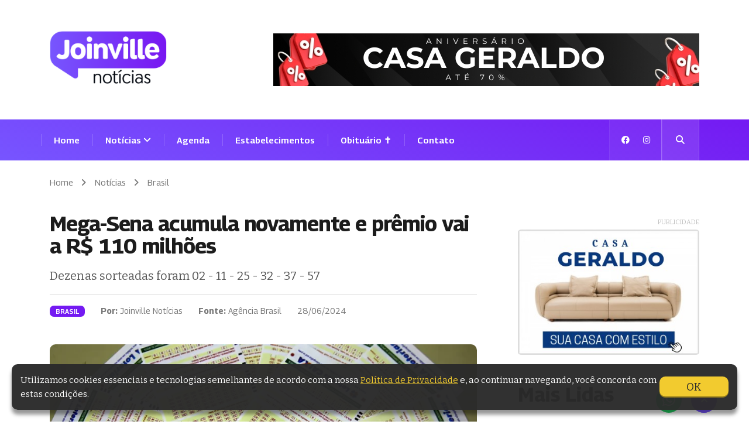

--- FILE ---
content_type: text/html; charset=utf-8
request_url: https://joinvillenoticias.com.br/noticia/mega-sena-acumula-novamente-e-premio-vai-a-r-110-milhoes/
body_size: 8529
content:




<!DOCTYPE html>
<html lang="pt-br">

<head>
	<!-- Google tag (gtag.js) -->
	<script async src="https://www.googletagmanager.com/gtag/js?id=G-LJ0NW81D38" type="abd1c863df5a22de6b920c92-text/javascript"></script>
	<script type="abd1c863df5a22de6b920c92-text/javascript">
	window.dataLayer = window.dataLayer || [];
	function gtag(){dataLayer.push(arguments);}
	gtag('js', new Date());

	gtag('config', 'G-LJ0NW81D38');
	</script>

	<!-- Basic Page Needs
	================================================== -->
	<meta charset="UTF-8" />
	<title>Mega-Sena acumula novamente e prêmio vai a R$ 110 milhões</title>

	<!-- Mobile Specific Metas
	================================================== -->

	<meta http-equiv="X-UA-Compatible" content="IE=edge">
	<meta name="viewport" content="width=device-width, initial-scale=1, shrink-to-fit=no">
	<meta name="description" content="Dezenas sorteadas foram 02 - 11 - 25 - 32 - 37 - 57"/>
	<meta name="author" content="Joinville Notícias">
	<link rel="canonical" href="https://www.joinvillenoticias.com.br/noticia/mega-sena-acumula-novamente-e-premio-vai-a-r-110-milhoes/" />
	<meta property="og:site_name" content="Joinville Notícias">
	<meta property="og:title" content="Mega-Sena acumula novamente e prêmio vai a R$ 110 milhões">
	<meta property="og:type" content="article">
	<meta property="og:url" content="https://www.joinvillenoticias.com.br/noticia/mega-sena-acumula-novamente-e-premio-vai-a-r-110-milhoes/">
	<meta property="og:image" content="https://www.joinvillenoticias.com.br/media/CACHE/images/noticias/imagens/mega-sena-acumula-novamente-e-premio-vai-a-r-110-milhoes_cb503cbcdb9b47_uSwXhEc/bd133dfe6cc17e7b6a2597c9c7328ab4.jpg">
	<meta property="og:description" content="Dezenas sorteadas foram 02 - 11 - 25 - 32 - 37 - 57">
	<meta property="og:locale" content="pt_BR">
	<meta name="google-site-verification" content="Bh1zVPV0QCQNa2dHwyomX25Il7cKfJW-XmV0oB68_b0" />
	<meta name="msvalidate.01" content="AEF7A1A6EF21FAE245397290BCA821A7" />
	<meta name="ahrefs-site-verification" content="1443fff49737df42750aba99b19bcc52916238f7e7841a48f80c7926ba94054b">
	<link rel="alternate" type="application/rss+xml" title="Feed para Joinville Notícias &raquo;" href="https://joinvillenoticias.com.br/feed/rss/ultimas" />
	<link rel="preconnect" href="https://fonts.googleapis.com">
	<link rel="preconnect" href="https://fonts.gstatic.com" crossorigin>
	<link href="https://fonts.googleapis.com/css2?family=Inter:ital,opsz,wght@0,14..32,100..900;1,14..32,100..900&display=swap" rel="stylesheet">
	<!-- Icons -->
	<link rel="shortcut icon" type="image/png" href="/static/new/images/favicon.png" />
	<link rel="icon" type="image/png" sizes="192x192" href="/static/new/images/favicon-196.png"  />
	<link rel="apple-touch-icon" href="/static/new/images/apple.png" />


	
	<!-- CSS
	================================================== -->
	
	<!-- Bootstrap -->
	<!-- <link rel="stylesheet" href="/static/new/css/bootstrap.min.css"> 
	<link rel="stylesheet" href="https://cdnjs.cloudflare.com/ajax/libs/twitter-bootstrap/4.3.1/css/bootstrap.min.css" integrity="sha512-tDXPcamuZsWWd6OsKFyH6nAqh/MjZ/5Yk88T5o+aMfygqNFPan1pLyPFAndRzmOWHKT+jSDzWpJv8krj6x1LMA==" crossorigin="anonymous" /> 
	
	<link rel="stylesheet" href="https://cdn.jsdelivr.net/npm/bootstrap@4.6.0/dist/css/bootstrap.min.css" integrity="sha384-B0vP5xmATw1+K9KRQjQERJvTumQW0nPEzvF6L/Z6nronJ3oUOFUFpCjEUQouq2+l" crossorigin="anonymous"> -->
	<link rel="stylesheet" href="https://cdn.jsdelivr.net/npm/bootstrap@4.5.3/dist/css/bootstrap.min.css" integrity="sha384-TX8t27EcRE3e/ihU7zmQxVncDAy5uIKz4rEkgIXeMed4M0jlfIDPvg6uqKI2xXr2" crossorigin="anonymous">

	<!-- IconFont 
	<link rel="stylesheet" href="/static/new/css/iconfonts.css"> -->
	
	<!-- FontAwesome -->
	<!--<link rel="stylesheet" href="/static/new/css/font-awesome.min.css">-->
	<link rel="stylesheet" href="https://cdnjs.cloudflare.com/ajax/libs/font-awesome/6.4.2/css/all.min.css" /> 

	<!-- <link rel="preload" href="https://fonts.googleapis.com/css?family=Inter:100,100i,200,200i,300,300i,400,400i,500,500i,600,600i,700,700i,800,800i,900,900i&amp;display=swap" as="style" onload="this.onload=null;this.rel='stylesheet'">
	<noscript><link rel="stylesheet" href="https://fonts.googleapis.com/css?family=Inter:100,100i,200,200i,300,300i,400,400i,500,500i,600,600i,700,700i,800,800i,900,900i&amp;display=swap"></noscript> -->
<!-- 
	<link rel="preload" href="https://fonts.googleapis.com/css?family=Roboto:100,100i,300,300i,400,400i,500,500i,700,700i,900,900i&amp;display=swap" as="style" onload="this.onload=null;this.rel='stylesheet'">
	<noscript><link rel="stylesheet" href="https://fonts.googleapis.com/css?family=Roboto:100,100i,300,300i,400,400i,500,500i,700,700i,900,900i&amp;display=swap"></noscript> -->

<link rel="preconnect" href="https://fonts.googleapis.com">
<link rel="preconnect" href="https://fonts.gstatic.com" crossorigin>
<link href="https://fonts.googleapis.com/css2?family=Bitter:ital,wght@0,100..900;1,100..900&family=Georama:ital,wght@0,100..900;1,100..900&display=swap" rel="stylesheet">

	<!-- Owl Carousel -->
	<link rel="stylesheet" href="/static/new/css/owl.carousel.min.css">
	<link rel="stylesheet" href="/static/new/css/owl.theme.default.min.css">
	<!-- magnific -->
	<script src="/cdn-cgi/scripts/7d0fa10a/cloudflare-static/rocket-loader.min.js" data-cf-settings="abd1c863df5a22de6b920c92-|49"></script><link rel="preload" href="/static/new/css/magnific-popup.css" as="style" onload="this.onload=null;this.rel='stylesheet'">
	<noscript><link rel="stylesheet" href="/static/new/css/magnific-popup.css"></noscript>

	<script src="/cdn-cgi/scripts/7d0fa10a/cloudflare-static/rocket-loader.min.js" data-cf-settings="abd1c863df5a22de6b920c92-|49"></script><link rel="preload" href="/static/new/css/animate.min.css" as="style" onload="this.onload=null;this.rel='stylesheet'">
	<noscript><link rel="stylesheet" href="/static/new/css/animate.min.css"></noscript>

	<!-- Template styles-->
	<link rel="stylesheet" href="/static/new/css/style_2025v01.css">
	<!-- Responsive styles-->
	<link rel="stylesheet" href="/static/new/css/responsive.min.css">
	
	<!-- Colorbox -->
	<link rel="stylesheet" href="/static/new/css/colorbox.css">

	<!-- Card -->
	<link rel="stylesheet" href="/static/new/css/card.css">

	<!-- CompactGallery -->
	<!-- <link rel="stylesheet" href="https://cdnjs.cloudflare.com/ajax/libs/baguettebox.js/1.10.0/baguetteBox.min.css" /> -->
    
	
<style>
  .summary-box {
            background-color: rgb(from var(--color-primary) r g b / 0.05);
            border: 1px solid var(--color-primary);
            border-radius: 3px;
            padding: 30px;
            margin-top: 10px;
            margin-bottom: 25px;
            font-size: 16px !important;
        }
        .summary-box p:last-child {
            margin-bottom: 0;
        }
        .btn-summary {
            font-size: 16px !important;
            margin-bottom: 15px;
            background-color: #fff;
            border: solid 1px var(--color-primary);
            color: var(--color-primary);
            width: 100%;
            border-radius: 3px;
        }
        .btn-summary:hover {
            background-color: #fff;
            border: solid 1px var(--color-primary);
            color: var(--color-primary);
            cursor: default;
        }
        .btn-summary:focus,
        .btn-summary:active,
        .btn-summary:focus:active {
            background-color: #fff;
            border: solid 1px var(--color-primary);
            color: var(--color-primary);
            outline: none;
            box-shadow: none;
        }
        .box-share {
          border-bottom: 1px solid #d9d9d9;
          margin-bottom: 20px;
        }
        .summary-box  ul {
            margin-bottom: 0;
            padding-inline-start: 0;
        }
        .summary-box ul li::marker {
            color: var(--color-primary);
        }
        .btn-summary:not(:disabled):not(.disabled):active,
.btn-summary:not(:disabled):not(.disabled).active {
    background-color: #fff !important;
    border: solid 1px var(--color-primary) !important;
    color: var(--color-primary) !important;
}
  </style>




</head>
	
<body 
  
    
  
>
	<!-- Header start -->
	<header id="header" class="header">
		<div class="container">
			<div class="row align-items-center justify-content-between">
				<div class="col-md-3 col-sm-12">
					<h1 class="logo">
						 <a href="/">
							<img height="90px" src="/static/new/images/logos/joinville_noticias_logo.png" alt="Joinville Notícias">
						 </a>
						</h1>
				</div><!-- logo col end -->

				<div class="col-md-8 col-sm-12 header-right">
					<div class="ad-banner float-right">
						<a target="_blank" href="https://www.instagram.com/casa_geraldo/">
							<img src="/static/new/images/banner-image/aniversario_casageraldo.jpg" class="img-fluid" alt="Siga nosso perfil no Instagram">
						</a>
					</div>
				</div><!-- header right end -->
			</div><!-- Row end -->
		</div><!-- Logo and banner area end -->
	</header><!--/ Header end -->

	<div class="main-nav clearfix is-ts-sticky">
		<div class="container">
			<div class="row justify-content-between">
				<nav class="navbar navbar-expand-lg col-lg-10">
					<div class="site-nav-inner float-left">
					<button class="navbar-toggler" type="button" data-toggle="collapse" data-target="#navbarSupportedContent" aria-controls="navbarSupportedContent" aria-expanded="true" aria-label="Toggle navigation">
						<span class="fa fa-bars"></span>
					</button>
					   <!-- End of Navbar toggler -->
					   <div id="navbarSupportedContent" class="collapse navbar-collapse navbar-responsive-collapse">
							<ul class="nav navbar-nav">
								<li class="active">
									<a href="/">Home</a>
								</li>

								<li class="nav-item dropdown active">
									<a href="/noticias/" class="menu-dropdown" data-toggle="dropdown">Notícias <i class="fa fa-angle-down"></i></a>
									<ul class="dropdown-menu" role="menu">
										
										
										  <li>
											<a href="/joinville/" title="Joinville">Joinville</a>
										  </li>
										
										  <li>
											<a href="/santa-catarina/" title="Santa Catarina">Santa Catarina</a>
										  </li>
										
										  <li>
											<a href="/seguranca/" title="Segurança">Segurança</a>
										  </li>
										
										  <li>
											<a href="/esportes/" title="Esportes">Esportes</a>
										  </li>
										
										  <li>
											<a href="/brasil/" title="Brasil">Brasil</a>
										  </li>
										
										  <li>
											<a href="/mulher/" title="Mulher">Mulher</a>
										  </li>
										
										  <li>
											<a href="/saude/" title="Saúde">Saúde</a>
										  </li>
										
										  <li>
											<a href="/diversao-e-cultura/" title="Diversão e Cultura">Diversão e Cultura</a>
										  </li>
										
										  <li>
											<a href="/publicacoes-legais/" title="Publicações Legais">Publicações Legais</a>
										  </li>
										  
									</ul>
								</li>

								<li class="">
									<a href="https://www.joinvillenoticias.com.br/l/a36ec">Agenda</a>
								</li>

								
								
								<li class="">
									<a href="/estabelecimentos/">Estabelecimentos</a>
								</li>
								
<!-- 
								<li class="">
									<a href="https://bit.ly/3Pgx6LL">Cinema</a>
								</li> -->

								<li>
									<a href="https://joinvillenoticias.com.br/l/770f3" title="Obituário de Joinville">Obituário ✝</a>
								</li>

								<!--<li class="nav-item dropdown active">
									<a href="#" class="menu-dropdown" data-toggle="dropdown">Empregos <i class="fa fa-angle-down"></i></a>
									<ul class="dropdown-menu" role="menu">
										<li class=""><a href="/empregos/vagas/" title="Vagas de empre">Vagas</a></li>
									</ul>
								</li>-->

								<!--<li class="nav-item dropdown active">
									<a href="/#painelcovid_joinville">Painel COVID-19</a>
								</li>

								<li class="">
									<a href="#">Festas e Eventos</a>
								</li> -->

								<li class="">
									<a href="/contato/">Contato</a>
								</li>

								

							</ul><!--/ Nav ul end -->
						</div><!--/ Collapse end -->

					</div><!-- Site Navbar inner end -->
				</nav><!--/ Navigation end -->

				<div class="col-lg-2 text-right nav-social-wrap">
					<div class="top-social">
						<ul class="social list-unstyled">
							<li><a target="_blank" href="https://facebook.com/JoinvilleNoticiasOficial"><i class="fa-brands fa-facebook"></i></a></li>
							<li><a target="_blank" href="https://www.instagram.com/joinvillenoticiasoficial/"><i class="fa-brands fa-instagram"></i></a></li>
						</ul>
					</div>
					

					<div class="nav-search">
						<a href="#search-popup" class="xs-modal-popup">
							<i class="fa fa-search"></i>
						</a>
					</div><!-- Search end -->
						
					<div class="zoom-anim-dialog mfp-hide modal-searchPanel ts-search-form" id="search-popup">
						<div class="modal-dialog modal-lg">
							<div class="modal-content">
								<div class="xs-search-panel">
									<form method="GET" action="/busca/" class="ts-search-group">
										<div class="input-group">
											<input type="search" class="form-control" name="s" placeholder="Buscar" value="">
											<button class="input-group-btn search-button">
												<i class="fa fa-search"></i>
											</button>
										</div>
									</form>
								</div>
							</div>
						</div>
					</div><!-- End xs modal -->
				</div>
			</div><!--/ Row end -->
		</div><!--/ Container end -->
	</div><!-- Menu wrapper end -->

	


<style>
  .summary-box {
            background-color: rgb(from var(--color-primary) r g b / 0.05);
            border: 1px solid var(--color-primary);
            border-radius: 3px;
            padding: 30px;
            margin-top: 10px;
            margin-bottom: 25px;
            font-size: 16px !important;
        }
        .summary-box p:last-child {
            margin-bottom: 0;
        }
        .btn-summary {
            font-size: 16px !important;
            margin-bottom: 15px;
            background-color: #fff;
            border: solid 1px var(--color-primary);
            color: var(--color-primary);
            width: 100%;
            border-radius: 3px;
        }
        .btn-summary:hover {
            background-color: #fff;
            border: solid 1px var(--color-primary);
            color: var(--color-primary);
            cursor: default;
        }
        .btn-summary:focus,
        .btn-summary:active,
        .btn-summary:focus:active {
            background-color: #fff;
            border: solid 1px var(--color-primary);
            color: var(--color-primary);
            outline: none;
            box-shadow: none;
        }
        .box-share {
          border-bottom: 1px solid #d9d9d9;
          margin-bottom: 20px;
        }
        .summary-box  ul {
            margin-bottom: 0;
            padding-inline-start: 0;
        }
        .summary-box ul li::marker {
            color: var(--color-primary);
        }
        .btn-summary:not(:disabled):not(.disabled):active,
.btn-summary:not(:disabled):not(.disabled).active {
    background-color: #fff !important;
    border: solid 1px var(--color-primary) !important;
    color: var(--color-primary) !important;
}
  </style>





  <!-- breadcrumb -->
  <div class="breadcrumb-section">
    <div class="container">
      <div class="row">
        <div class="col-12">
          <ol class="breadcrumb">
            <li>
                <a href="/">Home</a>
              <i class="fa fa-angle-right"></i>
            </li>
            <li>
              <a href="/noticias/">Notícias</a>
              <i class="fa fa-angle-right"></i>
            </li>
            <li><a href="/brasil/">Brasil</a></li>
          </ol>   
        </div>
      </div><!-- row end -->
    </div><!-- container end -->
  </div>
  <!-- breadcrumb end -->

  <section class="main-content pt-0">
    <div class="container">
      <div class="row ts-gutter-30">
        <div class="col-lg-8">
          <div class="single-post">
            <div class="post-header-area">
              <aside>
                <header>
                  <h1 class="post-title title-lg" style="font-size: 36px;">Mega-Sena acumula novamente e prêmio vai a R$ 110 milhões</h1>
                  
                  <h3 style="font-weight: 400; font-size: 20px; padding-top: 10px; color: #585858; font-family: Bitter, sans-serif;
">Dezenas sorteadas foram 02 - 11 - 25 - 32 - 37 - 57</h3>
                  
                </header>

                
                  <div class="backwa ">  
                    <a href="https://api.whatsapp.com/send?text=*Mega-Sena acumula novamente e prêmio vai a R$ 110 milhões* %0D %0ADezenas sorteadas foram 02 - 11 - 25 - 32 - 37 - 57 %0D %0A*Saiba mais ⤵* %0Ahttps://joinvillenoticias.com.br/n/3c503" class="float " target="_blank">
                    <i class="fa-brands fa-whatsapp my-float"></i>
                    </a>
                  </div>
                

                <ul class="post-meta">
                  <li>
                    <a href="/brasil/" class="post-cat brasil">Brasil</a>
                  </li>
                  
                    <li><strong>Por:</strong> Joinville Notícias</li>
                  
                  
                    <li><strong>Fonte:</strong> Agência Brasil</li>
                  
                  <li><time datetime="28/06/2024">28/06/2024</time></li>
                </ul>
              </aside>

            </div><!-- post-header-area end -->
            <div class="post-content-area">
              
              <div class="post-media mb-20">
                
                <figure>
                     <img style="border-radius: 10px;" src="/media/CACHE/images/noticias/imagens/mega-sena-acumula-novamente-e-premio-vai-a-r-110-milhoes_cb503cbcdb9b47_uSwXhEc/65ea609e11ca26f0fd172e44dcec52d4.jpg" class="img-fluid" alt="Mega-Sena acumula novamente e prêmio vai a R$ 110 milhões">
                  <figurecpation><span class="post-meta2" style="color: #777; font-size: 14px;"> 📷 © Marcello Casal JrAgência Brasil</span></figurecpation>
                </figure>
              </div>

              <!-- <div class="alert alert-success alert-dismissible fade show" role="alert">
                <strong><a style="color: black !important;" href="https://bit.ly/3EfthR1" class="mtsnb-link" target="_blank">Receba notícias de Joinville e região no seu WhatsApp. Toque aqui e entre no grupo!</a></strong>
                <button type="button" class="close" data-dismiss="alert" aria-label="Close">
                  <span aria-hidden="true">&times;</span>
                </button>
                </div> -->
                <div class="box-share">
                  <div>                 
                    
                    <a class="btn btn-whatsapp  btn-sm" target="_blank" href="https://api.whatsapp.com/send?text=*Mega-Sena acumula novamente e prêmio vai a R$ 110 milhões* %0D %0ADezenas sorteadas foram 02 - 11 - 25 - 32 - 37 - 57 %0D %0A*Saiba mais ⤵* %0Ahttps://joinvillenoticias.com.br/n/3c503" title="Enviar no WhatsApp"><i class="fa-brands fa-whatsapp" aria-hidden="true"></i> Enviar no WhatsApp</a>
                  </div>
                  <div> 
                    <a data-social="twitter" class="btn btn-facebook  btn-sm" target="_blank" href="https://facebook.com/sharer.php?u=https://www.joinvillenoticias.com.br/noticia/mega-sena-acumula-novamente-e-premio-vai-a-r-110-milhoes?origin=fb&amp;t=Dezenas sorteadas foram 02 - 11 - 25 - 32 - 37 - 57" ><i class="fa-brands fa-facebook"></i> Enviar no Facebook</a>                     
                  </div>
                </div>

                <article>

                  


                  

                

                <p>O concurso 2.742 da Mega-Sena, realizado na noite desta quinta-feira (27), no Espa&ccedil;o da Sorte, em S&atilde;o Paulo, n&atilde;o teve ganhador na faixa principal. Com isso, o pr&ecirc;mio acumulou e vai a R$ 110 milh&otilde;es no pr&oacute;ximo s&aacute;bado (29).</p>
<p>As seis dezenas sorteadas foram: <span class="highlight">02 - 11 - 25 - 32 - 37 - 57</span>.&nbsp;</p>
<p>A&nbsp;quina teve 100 apostadores premiados e cada um ir&aacute; receber R$ 46.113,19. Os 6.897 ganhadores da quadra ter&atilde;o o pr&ecirc;mio de R$ 955,13 cada.</p>
<p>Para o pr&oacute;ximo concurso da Mega-Sena, as apostas podem ser feitas at&eacute; as 19h (hor&aacute;rio de Bras&iacute;lia)&nbsp;pelo aplicativo Loterias Caixa e no portal Loterias Caixa. O jogo tamb&eacute;m pode ser feito nas casas lot&eacute;ricas de todo o pa&iacute;s. A aposta simples, com seis n&uacute;meros marcados, custa R$ 5.</p>

                 

                
                  <p> Fonte: <strong>Agência Brasil </strong></p>
                

                


                </article>


            </div><!-- post-content-area end -->
            <div class="post-footer">
              <div class="tag-lists">
                <span class="">Tags: </span>
                <a href="/brasil/">brasil
                </a>
                

              </div><!-- tag lists -->


              <div class="gap-40"></div>
              <!-- realted post start -->
              <div class="related-post">
                <h3 class="block-title">
                  <span class="title-angle-shap"> Veja Também</span>
                </h3>
                <div class="row">
                
                  
                    <div class="col-md-4">
                      <div class="post-block-style">
                        <div class="post-thumb">
                          <a href="/noticia/caixa-comeca-a-pagar-bolsa-familia-de-novembro/">
                            <img class="img-fluid" src="/media/CACHE/images/noticias/imagens/caixa-comeca-a-pagar-bolsa-familia-de-novembro_c6fa39387081455eb56ccbba4cdf64a9/e46911496eda61f350ae4d34a68e3170.jpg" alt="Caixa começa a pagar Bolsa Família de novembro">
                          </a>
                          <div class="grid-cat">
                            <a class="post-cat brasil" href="/brasil/">Brasil</a>
                          </div>
                        </div>
                        
                        <div class="post-content">
                          <h3 class="post-title">
                            <a href="/noticia/caixa-comeca-a-pagar-bolsa-familia-de-novembro/">Caixa começa a pagar Bolsa Família de novembro</a>
                          </h3>
                          <!-- <div class="post-meta mb-7 p-0">
                            <span class="post-date"><i class="fa fa-clock-o"></i> 17/11/2025</span>
                          </div> -->
                        </div><!-- Post content end -->
                      </div>
                    </div><!-- col end -->
                  
                
                  
                    <div class="col-md-4">
                      <div class="post-block-style">
                        <div class="post-thumb">
                          <a href="/noticia/por-unanimidade-senado-aprova-isentar-ir-para-quem-ganha-ate-rs-5-mil/">
                            <img class="img-fluid" src="/media/CACHE/images/noticias/imagens/por-unanimidade-senado-aprova-isentar-ir-para-quem-ganha-ate-rs-5-mil_1569/9ab42ebf9e30432cf8bdae71dc32eb4f.webp" alt="Por unanimidade, Senado aprova isentar IR para quem ganha até RS 5 mil">
                          </a>
                          <div class="grid-cat">
                            <a class="post-cat brasil" href="/brasil/">Brasil</a>
                          </div>
                        </div>
                        
                        <div class="post-content">
                          <h3 class="post-title">
                            <a href="/noticia/por-unanimidade-senado-aprova-isentar-ir-para-quem-ganha-ate-rs-5-mil/">Por unanimidade, Senado aprova isentar IR para quem ganha até RS 5 mil</a>
                          </h3>
                          <!-- <div class="post-meta mb-7 p-0">
                            <span class="post-date"><i class="fa fa-clock-o"></i> 06/11/2025</span>
                          </div> -->
                        </div><!-- Post content end -->
                      </div>
                    </div><!-- col end -->
                  
                
                  
                    <div class="col-md-4">
                      <div class="post-block-style">
                        <div class="post-thumb">
                          <a href="/noticia/tse-aprova-por-unanimidade-criacao-do-partido-missao/">
                            <img class="img-fluid" src="/media/CACHE/images/noticias/imagens/tse-aprova-por-unanimidade-criacao-do-partido-missao_4a064c46db184d7c95_hQUCcRd/5ea748e5f125a4303758fffb984f718b.jpg" alt="TSE aprova por unanimidade criação do partido Missão">
                          </a>
                          <div class="grid-cat">
                            <a class="post-cat brasil" href="/brasil/">Brasil</a>
                          </div>
                        </div>
                        
                        <div class="post-content">
                          <h3 class="post-title">
                            <a href="/noticia/tse-aprova-por-unanimidade-criacao-do-partido-missao/">TSE aprova por unanimidade criação do partido Missão</a>
                          </h3>
                          <!-- <div class="post-meta mb-7 p-0">
                            <span class="post-date"><i class="fa fa-clock-o"></i> 05/11/2025</span>
                          </div> -->
                        </div><!-- Post content end -->
                      </div>
                    </div><!-- col end -->
                  
                
                </div><!-- row end -->
              </div>
              <!-- realted post end -->
              <!-- comments start -->
              <!-- comment end -->
              <!-- comment form -->
              <!-- comment form end -->
            </div>
          </div><!-- single-post end -->
        </div><!-- col-lg-8 -->
        <div class="col-lg-4">
          <div class="sidebar">

            
            <div class="sidebar-widget ads-widget mt-20">

             <div class="ads-image">
              <span style="color: #BEBEBE; display: block; font-size: 11px; text-align: right;">PUBLICIDADE</span>
              
              
                <a target="_blank" href="https://www.joinvillenoticias.com.br/l/3a1ad">
                  <img style="border-radius: 2%;" class="img-fluid" src="/media/banners/imagens/cg-banner.jpg" alt="Casa Geraldo" loading="lazy">
                </a>	
              
              </div>

            </div><!-- widget end -->
            

						<div class="sidebar-widget social-widget">
							<h2 class="block-title">
								<span class="title-angle-shap"> Mais Lidas</span>
							</h2>
							
							
							<div class="flex-container">
	
								<div style="min-width: 64px;">
									<span class="tab-post-count"> 01</span>
								</div>
								<div>
									<!-- <div class="grid-category">
										<a class="post-cat joinville-color" href="/joinville/">Joinville</a>
									</div> -->
									<h2>
										<a href="/noticia/apos-processo-administrativo-penalidades-e-multa-por-descumprimento-do-contrato-prefeitura-extingue-contrato-com-empresa-responsavel-pela-obra-do-palacio-das-orquideas/">Após Processo Administrativo, penalidades e multa por descumprimento do contrato, Prefeitura extingue contrato com empresa responsável pela obra do Palácio das Orquídeas</a>
									</h2>
								</div><!-- Post content end -->
							</div>
							  
						</div><!-- widget end -->

            <div class="sidebar-widget social-widget">
              <h2 class="block-title">
                <span class="title-angle-shap"> Tags</span>
              </h2>
              <div class="tag-list">
                
                
                  <a href="/categoria/agricultura/" title="" class="tag-link">Agricultura</a>
                
                  <a href="/categoria/artes/" title="" class="tag-link">Artes</a>
                
                  <a href="/categoria/chuvas/" title="" class="tag-link">Chuvas</a>
                
                  <a href="/categoria/cinema/" title="" class="tag-link">Cinema</a>
                
                  <a href="/categoria/clima/" title="" class="tag-link">Clima</a>
                
                  <a href="/categoria/coronavirus/" title="" class="tag-link">Coronavírus</a>
                
                  <a href="/categoria/cultura/" title="" class="tag-link">Cultura</a>
                
                  <a href="/categoria/economia/" title="" class="tag-link">Economia</a>
                
                  <a href="/categoria/educacao/" title="" class="tag-link">Educação</a>
                
                  <a href="/categoria/eleicoes-2020/" title="" class="tag-link">Eleições 2020</a>
                
                  <a href="/categoria/esporte/" title="" class="tag-link">Esporte</a>
                
                  <a href="/categoria/geral/" title="" class="tag-link">Geral</a>
                
                  <a href="/categoria/literatura/" title="" class="tag-link">Literatura</a>
                
                  <a href="/categoria/loterias/" title="" class="tag-link">Loterias</a>
                
                  <a href="/categoria/policia/" title="" class="tag-link">Polícia</a>
                
                  <a href="/categoria/politica/" title="" class="tag-link">Política</a>
                
                  <a href="/categoria/rodovias/" title="" class="tag-link">Rodovias</a>
                
                  <a href="/categoria/saude/" title="" class="tag-link">Saúde</a>
                
                  <a href="/categoria/sao-francisco-do-sul/" title="" class="tag-link">São Francisco do Sul</a>
                
                  <a href="/categoria/tv/" title="" class="tag-link">TV</a>
                
                  <a href="/categoria/transito/" title="" class="tag-link">Trânsito</a>
                  
             </div>
            </div><!-- widget end -->
            
          </div>
        </div><!-- sidebar col end -->
      </div><!-- row end -->
    </div><!-- container end -->
  </section><!-- category-layout end -->
  
    
      
    
  


	<!-- ad banner start-->
	<div class="block-wrapper no-padding">
		<div class="container">
			<div class="row justify-content-center">
				<div class="col-lg-10">
					<div class="banner-img">
						

							<a target="_blank" href="">
								<img class="img-fluid" src="" alt="">
							</a>	
					</div>
				</div>
				<!-- col end -->
			</div>
			<!-- row  end -->
		</div>
		<!-- container end -->
	</div>
	<!-- ad banner end-->
	<div class="gap-10"></div>

	<!-- Footer start -->
	<div class="ts-footer">
		<div class="container">
			<div class="row ts-gutter-30 justify-content-lg-between justify-content-center">
				<div class="col-lg-4 col-md-6">
					<div class="footer-widtet">
						<h3 class="widget-title"><span>Sobre</span></h3>
						<div class="widget-content">
							<p> O Joinville Notícias é um portal de conteúdo com notícias, festas e eventos de Joinville e região. Nossa missão é oferecer aos nossos leitores um site moderno e confiável, livre de desinformação e com conteúdo relevante.</p>
							<ul class="ts-social">
								<li><a target="_blank" href="https://facebook.com/JoinvilleNoticiasOficial"><i class="fa-brands fa-facebook"></i></a></li>
								<li><a target="_blank" href="https://www.instagram.com/joinvillenoticiasoficial/"><i class="fa-brands fa-instagram"></i></a></li>
							</ul>
							<!-- 
							<ul class="ts-footer-info">
								<li><i class="fa fa-home"></i>Joinville, SC</li>
								
								<li><i class="fa fa-phone"></i>19</li> 
								<li><i class="fa fa-envelope"></i>joinvillenoticias@yahoo.com</li>
							</ul> -->
						
						</div>
					</div>
				</div><!-- col end -->
				<div class="col-lg-3 col-md-6">
					<div class="footer-widtet post-widget">
						<h3 class="widget-title"><span>Destaques</span></h3>
						<div class="widget-content">
							<div class="list-post-block">
								<ul class="list-post">
									
									
									<li>
										<div class="post-block-style media">

											<div class="post-content media-body">
												<h4 class="post-title">
													<a href="/noticia/apos-processo-administrativo-penalidades-e-multa-por-descumprimento-do-contrato-prefeitura-extingue-contrato-com-empresa-responsavel-pela-obra-do-palacio-das-orquideas/">Após Processo Administrativo, penalidades e multa por descumprimento do contrato, Prefeitura extingue contrato com empresa responsável pela obra do Palácio das Orquídeas</a>
												</h4>

												</div><!-- Post content end -->
										</div><!-- Post block style end -->
									</li><!-- Li 1 end -->
									
								</ul><!-- list-post end -->
							</div>
						</div>
					</div>
				</div><!-- col end -->
				<div class="col-lg-3 col-md-6">
					<div class="footer-widtet post-widget">
						<div class="widget-content">
							<div class="footer-ads">
								<!-- <a target="_blank" href="https://bit.ly/PainelCovid-IN">
									<img class="img-fluid" src="" alt="Painel COVID-19">
								</a>	 -->
							</div>
						</div>
					</div>
				</div><!-- col end -->
			</div><!-- row end -->
		</div><!-- container end -->
	</div>
	<!-- Footer End-->

	<!-- ts-copyright start -->
	<div class="ts-copyright">
		<div class="container">
			<div class="row align-items-center justify-content-between">
				<div class="col-12 text-center">
					<div class="copyright-content text-light">
						<p>&copy; 2025 Joinville Notícias - <a class="link-terms" href="/politica-de-privacidade/">Política de Privacidade</a> - <a class="link-terms" href="/termos-de-uso/">Termos de Uso</a></p>
					</div>
				</div>
			</div>
		</div>
	</div>
	<!-- ts-copyright end-->

	<!-- backto -->
	<div class="top-up-btn">
		<div class="backto" style="display: block;"> 
			<a href="#" class="fa fa-angle-up" aria-hidden="true"></a>
		</div>
	</div>
	<!-- backto end-->

	<!-- Javascript Files
	================================================== -->

	<!-- initialize jQuery Library 
	<script src="/static/new/js/jquery.js"></script>-->
	<script src="https://cdnjs.cloudflare.com/ajax/libs/jquery/3.7.0/jquery.min.js" type="abd1c863df5a22de6b920c92-text/javascript"></script>
	<!-- Popper Jquery -->
	<!-- <script src="/static/new/js/popper.min.js"></script> -->
	<!-- Bootstrap jQuery -->
	<script src="/static/new/js/bootstrap.min.js" type="abd1c863df5a22de6b920c92-text/javascript"></script>
	<!-- magnific-popup -->
	<script src="/static/new/js/jquery.magnific-popup.min.js" type="abd1c863df5a22de6b920c92-text/javascript"></script>
	<!-- Owl Carousel -->
	<script src="/static/new/js/owl.carousel.min.js" type="abd1c863df5a22de6b920c92-text/javascript"></script>
	<!-- Color box -->
	<script src="/static/new/js/jquery.colorbox.js" type="abd1c863df5a22de6b920c92-text/javascript"></script>
	<!-- Template custom -->
	<script src="/static/new/js/custom.js" type="abd1c863df5a22de6b920c92-text/javascript"></script>
	<!-- Bootstrap -->
	<script src="https://cdnjs.cloudflare.com/ajax/libs/twitter-bootstrap/4.5.3/js/bootstrap.bundle.min.js" crossorigin="anonymous" referrerpolicy="no-referrer" type="abd1c863df5a22de6b920c92-text/javascript"></script>
	<!-- CompactGallery -->
	<!-- <script src="https://cdnjs.cloudflare.com/ajax/libs/baguettebox.js/1.10.0/baguetteBox.min.js"></script> -->

	<script type="abd1c863df5a22de6b920c92-text/javascript">
  		(function(i,s,o,g,r,a,m){i['GoogleAnalyticsObject']=r;i[r]=i[r]||function(){
		  (i[r].q=i[r].q||[]).push(arguments)},i[r].l=1*new Date();a=s.createElement(o),
 		 m=s.getElementsByTagName(o)[0];a.async=1;a.src=g;m.parentNode.insertBefore(a,m)
 		 })(window,document,'script','//www.google-analytics.com/analytics.js','ga');

		 ga('create', 'UA-70761200-1', 'auto');
  		 ga('send', 'pageview');

	</script>

	<!-- Template custom -->
	<script src="/static/new/js/ultis.js" type="abd1c863df5a22de6b920c92-text/javascript"></script>
	
    
      
    
  
	
<script src="/cdn-cgi/scripts/7d0fa10a/cloudflare-static/rocket-loader.min.js" data-cf-settings="abd1c863df5a22de6b920c92-|49" defer></script><script defer src="https://static.cloudflareinsights.com/beacon.min.js/vcd15cbe7772f49c399c6a5babf22c1241717689176015" integrity="sha512-ZpsOmlRQV6y907TI0dKBHq9Md29nnaEIPlkf84rnaERnq6zvWvPUqr2ft8M1aS28oN72PdrCzSjY4U6VaAw1EQ==" data-cf-beacon='{"version":"2024.11.0","token":"c1364fd6b349480eaeb2a35903008928","r":1,"server_timing":{"name":{"cfCacheStatus":true,"cfEdge":true,"cfExtPri":true,"cfL4":true,"cfOrigin":true,"cfSpeedBrain":true},"location_startswith":null}}' crossorigin="anonymous"></script>
</body>

</html>


--- FILE ---
content_type: text/css
request_url: https://joinvillenoticias.com.br/static/new/css/style_2025v01.css
body_size: 13881
content:
/* ========================================
   CSS VARIABLES - CORES PRINCIPAIS
========================================= */
:root {
    /* Cores primárias */
    --color-primary: #7755ff;
    --color-primary-dark: #741af2;
    --color-secondary: #222;
    --color-accent: #f2cb2f;
    
    /* Cores de texto */
    --color-text-primary: #191919;
    --color-text-secondary: #1c1c1c;
    --color-text-light: #777;
    --color-text-muted: #a3a3a3;
    --color-text-dark: #999;
    --color-text-white: #fff;
    
    /* Cores de fundo */
    --color-bg-primary: #fff;
    --color-bg-secondary: #f9f9f9;
    --color-bg-dark: #222;
    --color-bg-solid: #f0f0f0;
    --color-bg-light: #f5f5f5;
    --color-bg-gray: #6c757d;
    
    /* Cores de categoria */
    --color-joinville: #741af2;
    --color-santa-catarina: #741af2;
    --color-esportes: #741af2;
    --color-estabelecimento: #741af2;
    --color-seguranca: #741af2;
    --color-mundo: #741af2;
    --color-cultura: #741af2;
    --color-saude: #741af2;
    --color-brasil: #741af2;
    --color-faces: #741af2;
    --color-mulher: #741af2;
    --color-obituario: #232a31;
    --color-publicacoes-legais: #036;
    --color-travel: #741af2;
    --color-agenda: #5cbd60;
    --color-eleicoes-2020: #741af2;
    --color-eleicoes-2022: #741af2;
    --color-vaga: #741af2;
    
    /* Cores de redes sociais */
    --color-facebook: #3b5998;
    --color-whatsapp: #25d366;
    --color-twitter: #1da1f2;
    --color-instagram: #d62976;
    --color-youtube: red;
    --color-rss: #f26522;
    --color-vk: #1ab7ea;
    --color-linkedin: #0077b5;
    
    /* Cores de borda e divisores */
    --color-border: #dadada;
    --color-border-light: #eaeaea;
    --color-border-dark: #dedede;
    --color-border-gray: #ddd;
    --color-border-muted: #e7e7e7;
    
    /* Cores de hover e interação */
    --color-hover: #000;
    --color-hover-light: #272d33;
    --color-hover-danger: #c93b00;
    
    /* Transparências */
    --rgba-black-light: rgba(0, 0, 0, 0.5);
    --rgba-black-medium: rgba(0, 0, 0, 0.8);
    --rgba-white-light: rgba(255, 255, 255, 0.05);
    --rgba-white-medium: rgba(255, 255, 255, 0.25);
    
    /* Gradientes */
    --gradient-primary: linear-gradient(20deg, var(--color-primary) 0%, var(--color-primary-dark) 100%);
    --gradient-overlay: linear-gradient(to bottom, transparent 50%, rgba(0, 0, 0, 0.8) 100%);
}

/* ========================================
   RESET E BASE STYLES
========================================= */
body,
cite,
h5,
p {
    line-height: 24px;
}

.top-nav,
.ts-pagination li,
.ts-social li,
cite,
img.banner {
    display: inline-block;
}

.block-title .title-angle-shap,
.body-inner,
.dropcap,
.embed-responsive,
.post-block-style,
.post-cat,
.section-padding,
blockquote,
cite,
html,
section {
    position: relative;
}

.title-angle-shap {
    display: inline-block;
}

.image-link,
.video-icon {
    z-index: 1;
    position: absolute;
}

.btn-dark,
.btn-primary,
.dropcap,
.post-cat,
.publi-warning,
.section-title h2,
a.read-more {
    text-transform: uppercase;
}

.list-round li:before,
ul.list-arrow li:before,
ul.list-check li:before {
    font-family: FontAwesome;
    margin-right: 10px;
    color: var(--color-primary);
}

.dropdown-menu li a,
a:hover,
a:link,
a:visited,
a[href^="tel"] {
    text-decoration: none;
}

.gap-10,
.gap-20,
.gap-30,
.gap-40,
.gap-50,
.gap-60,
.gap-70,
.gap-80,
.general-btn,
.post-cat {
    clear: both;
}

/* ========================================
   TIPOGRAFIA
========================================= */
body {
    background: var(--color-bg-primary);
    color: var(--color-text-primary);
    border: 0;
    margin: 0;
    padding: 0;
}

body,
p {
    font-family: Bitter, serif;
    font-size: 15px;
    text-rendering: optimizeLegibility;
}

h1,
h2,
h3,
h4,
h5,
h6 {
    color: var(--color-text-secondary);
    font-weight: 700;
    font-family: Georama, sans-serif;
}

article h2 {
    font-family: Bitter, serif;
}

h1 {
    font-size: 36px;
    line-height: 48px;
}

h2 {
    font-size: 28px;
    line-height: 36px;
}

h3 {
    font-size: 20px;
    margin-bottom: 20px;
}

h4 {
    font-size: 18px;
    line-height: 28px;
}

h5 {
    font-size: 14px;
}

.copyright-content p, .footer-widtet p{
    font-family: Georama, sans-serif;

}

/* ========================================
   LINKS E INTERAÇÕES
========================================= */
.alert .icon,
.mr-15 {
    margin-right: 15px;
}

html {
    overflow-x: hidden !important;
    width: 100%;
    height: 100%;
}

.body-inner,
.post-block-style {
    overflow: hidden;
}

.flex-container > div > h2 > a:hover,
a {
    color: var(--color-primary);
    -webkit-transition: 0.4s;
    -o-transition: 0.4s;
    transition: 0.4s;
}

a:hover {
    color: var(--color-hover);
}

a.read-more {
    color: var(--color-primary);
    font-weight: 700;
}

.headline h1 a,
a.read-more:hover {
    color: var(--color-secondary);
}

/* ========================================
   LAYOUT E ESPAÇAMENTO
========================================= */
.section-padding,
section {
    padding: 50px 0;
}

.header.header-menu,
.list-post-block .list-post,
.no-padding,
.ts-category-list,
.ts-footer ul,
.ts-social,
.ts-social-list,
ul.list-arrow {
    padding: 0;
}

.p-top-0 {
    padding-top: 0;
}

.p-bottom-0,
.pab {
    padding-bottom: 0;
}

.m-top-0,
.mrt-0 {
    margin-top: 0 !important;
}

.list-post-block .list-post li:last-child .post-block-style .post-thumb,
.m-bottom-0,
.single-post .post-meta li.social-share .social-list li,
.ts-comments-row:last-child,
.ts-copyright p {
    margin-bottom: 0;
}

.ts-footer .footer-widtet,
img.pull-left,
img.pull-right,
ol,
ul {
    margin-bottom: 20px;
}

.media > .pull-left,
.mr-20 {
    margin-right: 20px;
}

/* Gaps */
.gap-10 { height: 10px; }
.gap-20 { height: 20px; }
.gap-30 { height: 30px; }
.gap-40 { height: 40px; }
.gap-50 { height: 50px; }
.gap-60 { height: 60px; }
.gap-70 { height: 70px; }
.gap-80 { height: 80px; }

.form-control.input-msg,
.gap-50 {
    height: 50px;
}

.entry-header,
.mrb-30 {
    margin-bottom: 30px;
}

.mrb-80 {
    margin-bottom: -80px;
}

/* ========================================
   SISTEMA DE MARGENS (1-20)
========================================= */
/* Margin Bottom */
.mb-1 { margin-bottom: 1px !important; }
.mb-2 { margin-bottom: 2px !important; }
.mb-3 { margin-bottom: 3px !important; }
.mb-4 { margin-bottom: 4px !important; }
.mb-5 { margin-bottom: 5px !important; }
.mb-6 { margin-bottom: 6px !important; }
.mb-7 { margin-bottom: 7px !important; }
.mb-8 { margin-bottom: 8px !important; }
.mb-9 { margin-bottom: 9px !important; }
.mb-10 { margin-bottom: 10px !important; }
.mb-11 { margin-bottom: 11px !important; }
.mb-12 { margin-bottom: 12px !important; }
.mb-13 { margin-bottom: 13px !important; }
.mb-14 { margin-bottom: 14px !important; }
.mb-15 { margin-bottom: 15px !important; }
.mb-16 { margin-bottom: 16px !important; }
.mb-17 { margin-bottom: 17px !important; }
.mb-18 { margin-bottom: 18px !important; }
.mb-19 { margin-bottom: 19px !important; }
.mb-20 { margin-bottom: 20px !important; }

/* Margin Top */
.mt-1 { margin-top: 1px; }
.mt-2 { margin-top: 2px; }
.mt-3 { margin-top: 3px; }
.mt-4 { margin-top: 4px; }
.mt-5 { margin-top: 5px; }
.mt-6 { margin-top: 6px; }
.mt-7 { margin-top: 7px; }
.mt-8 { margin-top: 8px; }
.mt-9, .my-float { margin-top: 9px; }
.mt-10, cite { margin-top: 10px; }
.mt-11 { margin-top: 11px; }
.mt-12 { margin-top: 12px; }
.mt-13 { margin-top: 13px; }
.mt-14 { margin-top: 14px; }
.mt-15 { margin-top: 15px; }
.mt-16 { margin-top: 16px; }
.mt-17 { margin-top: 17px; }
.mt-18 { margin-top: 18px; }
.mt-19 { margin-top: 19px; }
.mt-20 { margin-top: 20px; }

/* Margin Right */
.mr-1 { margin-right: 1px; }
.mr-2 { margin-right: 2px; }
.mr-3 { margin-right: 3px; }
.mr-4 { margin-right: 4px; }
.mr-5, .post-meta li a .fa, .post-meta li a .icon, .ts-date i, span.post-comment span i { margin-right: 5px; }
.mr-6 { margin-right: 6px; }
.mr-7 { margin-right: 7px; }
.mr-8 { margin-right: 8px; }
.mr-9 { margin-right: 9px; }
.mr-10, .single-post .post-meta .post-author img { margin-right: 10px; }
.mr-11 { margin-right: 11px; }
.mr-12 { margin-right: 12px; }
.mr-13 { margin-right: 13px; }
.mr-14 { margin-right: 14px; }
.mr-16 { margin-right: 16px; }
.mr-17 { margin-right: 17px; }
.mr-18 { margin-right: 18px; }
.mr-19 { margin-right: 19px; }

/* Margin Left */
.ml-1 { margin-left: 1px; }
.ml-2 { margin-left: 2px; }
.grid-category .post-cat:not(:first-child), .ml-3 { margin-left: 3px; }
.ml-4 { margin-left: 4px; }
.ml-5 { margin-left: 5px; }
.dark-bg .navbar-toggler, .ml-6, .single-post .tag-lists a:not(:first-child) { margin-left: 6px; }
.ml-7 { margin-left: 7px; }
.ml-8 { margin-left: 8px; }
.ml-9 { margin-left: 9px; }
.ml-10 { margin-left: 10px; }
.ml-11 { margin-left: 11px; }
.ml-12 { margin-left: 12px; }
.ml-13 { margin-left: 13px; }
.ml-14 { margin-left: 14px; }
.ml-15 { margin-left: 15px; }
.ml-16 { margin-left: 16px; }
.ml-17 { margin-left: 17px; }
.ml-18 { margin-left: 18px; }
.ml-19 { margin-left: 19px; }
.author-box .author-info, .ml-20, .post-tab .nav-tabs .nav-item:not(:first-child), img.pull-right { margin-left: 20px; }

/* ========================================
   SISTEMA DE GUTTERS
========================================= */
.ts-gutter-10 {
    margin-top: -5px !important;
    margin-bottom: -5px !important;
}
.ts-gutter-10 > div {
    padding-top: 5px !important;
    padding-bottom: 5px !important;
}

.ts-gutter-20 {
    margin-top: -10px !important;
    margin-bottom: -10px !important;
}
.ts-gutter-20 > div {
    padding-top: 10px !important;
    padding-bottom: 10px !important;
}

.ts-gutter-30 {
    margin-top: -15px !important;
    margin-bottom: -15px !important;
}
.ts-gutter-30 > div {
    padding-top: 15px !important;
    padding-bottom: 15px !important;
}

.ts-gutter-40 {
    margin-top: -20px !important;
    margin-bottom: -20px !important;
}
.ts-gutter-40 > div {
    padding-top: 20px !important;
    padding-bottom: 20px !important;
}

.ts-gutter-50 {
    margin-top: -25px !important;
    margin-bottom: -25px !important;
}
.ts-gutter-50 > div {
    padding-top: 25px !important;
    padding-bottom: 25px !important;
}

.ts-gutter-60 {
    margin-top: -30px !important;
    margin-bottom: -30px !important;
}
.ts-gutter-60 > div {
    padding-top: 30px !important;
    padding-bottom: 30px !important;
}

/* ========================================
   ELEMENTOS GERAIS
========================================= */
a:focus {
    outline: 0;
}

img.pull-left {
    margin-right: 20px;
}

.list-arrow,
.list-check,
.list-round,
.unstyled {
    list-style: none;
    margin: 0;
    padding: 0;
}

.ts-padding {
    padding: 60px;
}

.solid-bg {
    background: var(--color-bg-secondary);
}

.bg-dark {
    background: var(--color-secondary);
}

.solid-row {
    background: var(--color-bg-solid);
}

.featured-tab .nav-tabs .nav-link.active,
.form-control,
.nav > li > a:focus,
.nav > li > a:hover,
.navbar-nav > li > .dropdown-menu > a,
ul.navbar-nav > li > a:focus,
ul.navbar-nav > li > a:hover {
    background: 0 0;
}

/* ========================================
   DROPCAP E EMBEDS
========================================= */
.dropcap {
    font-size: 44px;
    line-height: 50px;
    float: left;
    margin: 0 12px 0 0;
}

.embed-responsive {
    padding-bottom: 56.25%;
    display: block;
    height: 0;
    overflow: hidden;
}

.embed-responsive iframe {
    position: absolute;
    top: 0;
    left: 0;
    width: 100%;
    height: 100%;
    border: 0;
}

/* ========================================
   FORMULÁRIOS
========================================= */
.form-control {
    -webkit-box-shadow: none;
    box-shadow: none;
    border: 1px solid var(--color-border);
    padding: 5px 20px;
    height: 40px;
    color: #959595;
    font-size: 12px;
    border-radius: 0;
}

.btn,
.btn-primary,
.main-nav.dark-bg ul.navbar-nav > li.active,
.main-nav.dark-bg ul.navbar-nav > li:hover,
.newsletter-area .newsletter-submit:hover {
    background: var(--color-primary);
}

.form-control:focus {
    -webkit-box-shadow: none;
    box-shadow: none;
    border: 1px solid var(--color-primary);
}

/* ========================================
   HR E BLOCKQUOTE
========================================= */
hr {
    background-color: var(--color-border-muted);
    border: 0;
    height: 1px;
    margin: 40px 0;
}

blockquote {
    padding: 25px 20px 10px;
    border: 0;
    margin: 25px 0;
    font-variation-settings: initial;
    font-feature-settings: initial;
    border-top: 4px solid var(--color-primary);
    border-bottom: 4px solid var(--color-primary);
}

blockquote p {
    font-size: 22px !important;
    letter-spacing: -0.035em !important;
    line-height: 125% !important;
    font-weight: 500 !important;
}

blockquote.pull-left {
    padding-left: 15px;
    padding-right: 0;
    text-align: left;
    border-left: 5px solid var(--color-border-light);
    border-right: 0;
}

cite {
    font-size: 16px;
    margin-left: 40px;
    margin-right: 40px;
}

cite::after,
cite::before {
    position: absolute;
    top: 0;
    width: 30px;
    height: 1px;
    background: var(--color-bg-gray);
    content: "";
    bottom: 0;
    margin: 10px 0 13px -40px;
}

cite::after {
    left: auto;
    right: 0;
    margin: 10px -40px 13px 0;
}

/* ========================================
   IMAGENS E MÍDIA
========================================= */
.ads-image a img,
.list-post-block .list-post .post-block-style .post-thumb img,
.thumb-fullwidth img,
.ts-author-thumb img {
    width: 100%;
}

/* ========================================
   BOTÕES
========================================= */
.btn {
    color: var(--color-text-white);
    padding: 10px 30px;
}

.btn:focus {
    -webkit-box-shadow: none;
    box-shadow: none;
    background-color: var(--color-primary);
}

.btn:hover {
    background: var(--color-hover);
    color: var(--color-text-white);
}

.btn-dark,
.btn-primary {
    border: 0;
    border-radius: 0;
    padding: 12px 25px 10px;
    font-weight: 700;
    color: var(--color-text-white);
    -webkit-transition: 350ms;
    -o-transition: 350ms;
    transition: 350ms;
}

.btn-white.btn-primary {
    background: var(--color-bg-primary);
    color: var(--color-primary);
}

.box-share {
    display: flex;
    justify-content: flex-start;
    padding-bottom: 20px;
}

.btn-facebook,
.btn-whatsapp {
    color: var(--color-text-white) !important;
    padding: 5px 14px;
}

.btn-whatsapp {
    background: var(--color-whatsapp);
}

.btn-facebook {
    background: var(--color-facebook);
    margin-left: 20px;
}

.btn-facebook:hover,
.btn-whatsapp:hover {
    background-color: var(--color-primary) !important;
}

.enviar-facebook {
    color: var(--color-facebook) !important;
}

.enviar-facebook:hover {
    color: var(--color-primary) !important;
    background-color: transparent !important;
}

.btn-dark {
    background: #242427;
}

.btn-dark:hover,
.btn-primary:hover,
.btn-white.btn-primary:hover,
.btn:foucs {
    background: var(--color-hover-light);
    color: var(--color-text-white);
}

.general-btn {
    margin-top: 50px;
}

/* ========================================
   LISTAS
========================================= */
li,
ul {
    list-style: none;
}

.list-round li {
    line-height: 28px;
}

.list-round li:before {
    content: "\f138";
    font-size: 12px;
}

ul.list-arrow li:before {
    content: "\f105";
    font-size: 16px;
}

ul.list-check li:before {
    content: "\f00c";
    font-size: 14px;
}

.nav-tabs > li > a,
.nav-tabs > li > a.active,
.nav-tabs > li > a.active:focus,
.nav-tabs > li > a.active:hover,
.nav-tabs > li > a:hover {
    border: 0;
    background: 0 0;
}

a[href^="tel"] {
    color: inherit;
}

.item-relacionadas,
.list-relacionadas {
    list-style: none !important;
    padding-left: 0 !important;
}

/* ========================================
   TÍTULOS E BLOCOS
========================================= */
.block-title {
    letter-spacing: 0;
    color: #0c0c0c;
    line-height: 36px;
    font-weight: 700;
    font-size: 34px;
    margin-bottom: 20px;
}

.block-title .title-angle-shap {
    display: inline-block;
    padding: 0 0 5px;
}

.publi-warning {
    height: 20px;
    font-size: 10px;
    line-height: 20px;
    text-align: center;
    letter-spacing: 1.53px;
    width: 100%;
    display: block;
    color: #202020;
}

/* ========================================
   CORES DE TEXTO POR CATEGORIA
========================================= */
.block-title-light,
.featured-slider .item .featured-post .post-title a,
.float:hover,
.link-terms,
.link-terms:hover,
.main-nav.dark-bg .nav-search i,
.main-nav.dark-bg ul.navbar-nav > li > a,
.post-cat a,
.post-cat:hover,
.post-overaly-style .post-content .post-title a,
.post-overaly-style .post-content .post-title a:hover,
.post-video-content h3 a,
.single-post .post-meta .post-cat,
.text-light .block-title .title-angle-shap,
.text-light .post-title a,
.top-social ul li a:hover,
.ts-footer .footer-widtet.post-widget .post-block-style .post-content .post-title a,
.ts-footer .widget-content p,
.ts-social-list.style2 li a .count {
    color: var(--color-text-white);
}

.block-title-light .title-angle-shap::after,
.block-title-light .title-angle-shap::before,
.navbar-toggle .i-bar,
.text-light .block-title .title-angle-shap::after,
.text-light .block-title .title-angle-shap::before {
    background: var(--color-text-white);
}

.author-box .author-url a,
.block-title-dark,
.single-post .post-navigation a {
    color: var(--color-hover);
}

.block-title-dark .title-angle-shap::after,
.block-title-dark .title-angle-shap::before {
    background: var(--color-hover);
}

/* Cores específicas por categoria */
.block-title-joinville,
.joinville-color:hover {
    color: var(--color-joinville);
}

.block-title-santa-catarina,
.santa-catarina-color:hover {
    color: var(--color-santa-catarina);
}

.block-title-esportes,
.esportes-color:hover {
    color: var(--color-esportes);
}

.block-title-estabelecimento {
    color: var(--color-estabelecimento);
}

.block-title-seguranca,
.seguranca-color:hover {
    color: var(--color-seguranca);
}

.block-title-joinville .title-angle-shap::after,
.block-title-joinville .title-angle-shap::before,
.joinville {
    background: var(--color-joinville) !important;
}

.block-title-estabelecimento .title-angle-shap::after,
.block-title-estabelecimento .title-angle-shap::before,
.estabelecimento {
    background: var(--color-estabelecimento);
}

.block-title-seguranca .title-angle-shap::after,
.block-title-seguranca .title-angle-shap::before,
.seguranca {
    background: var(--color-seguranca) !important;
}

/* ========================================
   HEADLINE E POSTS
========================================= */
.headline {
    padding-bottom: 30px;
}

.headline h1 {
    margin-top: 10px;
    font-size: 54px;
    font-weight: 700;
    line-height: 60px;
}

.headline .post-cat {
    font-size: 14px;
    font-weight: 600;
}

.headline a:hover {
    text-decoration: underline !important;
}

.list-relacionadas {
    font-size: 1.15rem;
    margin: 0 !important;
    padding-top: 15px;
    padding-bottom: 5px;
    border-top: 1px solid rgba(0, 0, 0, 0.1);
    border-bottom: 1px solid rgba(0, 0, 0, 0.1);
}

.item-relacionadas {
    margin-bottom: 15px !important;
}

.item-relacionadas .icon {
    width: 0.833em;
    fill: var(--color-primary);
    flex-shrink: 0;
    line-height: 1;
    margin-right: 0.555em;
    margin-top: 0.222em;
}

.flex-container > div > h2 > a,
.item-relacionadas a,
.post-title a,
.trending-light {
    color: var(--color-text-secondary);
}

/* ========================================
   POST META E CATEGORIAS
========================================= */
.post-cat,
.post-meta li {
    color: var(--color-text-white);
    display: inline-block;
}

.author-box .author-url a:hover,
.breadcrumb li a:hover,
.dropdown-menu-large > li > ul > li.active > a,
.item-relacionadas a:hover,
.load-more-btn .btn:hover,
.post-meta .post-author a:hover,
.post-meta li a.view .icon,
.post-title a:hover,
.single-post .post-navigation .post-next a:hover span,
.single-post .post-navigation .post-previous a:hover span,
.single-post article p a:hover,
.text-light .post-title a:hover,
.top-bar-border ul.top-info li i,
.top-nav li a:hover,
.trending-title .tsicon,
.ts-author a:hover,
.ts-footer .footer-widtet.post-widget .post-block-style .post-content .post-title a:hover,
.ts-social li a:hover {
    color: var(--color-primary);
}

.post-title {
    font-size: 18px;
    line-height: 20px;
    margin: 12px 0 10px;
    font-weight: 600;
}

.post-title.title-xl {
    font-size: 26px;
    line-height: 30px;
    margin-top: 15px;
    margin-bottom: 10px;
}

.post-title.title-lg {
    font-size: 34px;
    line-height: 38px;
    letter-spacing: -0.03em;
    margin-top: 15px;
    margin-bottom: 10px;
    font-weight: 700;
}

.post-title.title-md {
    font-size: 24px;
    line-height: 28px;
    margin-top: 15px;
    margin-bottom: 15px;
    font-weight: 700;
}

.post-title.title-sm {
    font-size: 16px;
    line-height: 20px;
    margin-top: 15px;
    margin-bottom: 5px;
}

.post-cat {
    font-size: 11px;
    padding: 0 10px 10px;
    background: var(--color-primary-dark);
    font-weight: 600;
    height: 19px;
    line-height: 20px;
    font-family: Georama, sans-serif;
    border-radius: 7px;
}

/* ========================================
   CORES DE CATEGORIA - BACKGROUNDS E TEXTOS
========================================= */
.mundo-color,
.mundo-color:hover {
    color: var(--color-mundo);
}

.mundo {
    background: var(--color-mundo);
}

.mundo-color {
    background: 0 0;
}

.cultura,
.diversao-e-cultura {
    background: var(--color-cultura);
}

.cultura-color,
.diversao-e-cultura-color {
    background: 0 0;
    color: var(--color-cultura);
}

.cultura-color:hover,
.diversao-e-cultura-color:hover {
    color: var(--color-cultura);
}

.seguranca-color {
    background: 0 0;
    color: var(--color-seguranca);
}

.eleicoes-2020 {
    background: var(--color-eleicoes-2020);
}

.eleicoes-2020-color {
    background: 0 0;
    color: var(--color-eleicoes-2020);
}

.vaga {
    background: var(--color-vaga);
}

.eleicoes-2020-color:hover {
    color: var(--color-eleicoes-2020);
}

.eleicoes-2022 {
    background: var(--color-eleicoes-2022);
}

.eleicoes-2022-color {
    background: 0 0;
    color: var(--color-eleicoes-2022);
}

.eleicoes-2022-color:hover {
    color: var(--color-eleicoes-2022);
}

.saude-color,
.saude-color:hover {
    color: var(--color-saude);
}

.saude {
    background: var(--color-saude);
}

.saude-color {
    background: 0 0;
}

.brasil-color,
.brasil-color:hover {
    color: var(--color-brasil);
}

.brasil {
    background: var(--color-brasil);
}

.brasil-color {
    background: 0 0;
}

.esportes {
    background: var(--color-esportes);
}

.esportes-color {
    background: 0 0;
    color: var(--color-esportes);
}

.faces-color,
.faces-color:hover {
    color: var(--color-faces);
}

.faces {
    background: var(--color-faces);
}

.faces-color {
    background: 0 0;
}

.santa-catarina {
    background: var(--color-santa-catarina);
}

.santa-catarina-color {
    background: 0 0;
    color: var(--color-santa-catarina);
}

.joinville-color {
    background: 0 0;
    color: var(--color-joinville);
}

.post-cat-inverted {
    background-color: white;
    color: var(--color-agenda);
}

.mulher {
    background: var(--color-mulher);
}

.mulher-color {
    background: 0 0;
    color: var(--color-mulher);
}

.mulher-color:hover {
    color: var(--color-mulher);
}

.obituario {
    background: var(--color-obituario);
}

.obituario-color {
    background: 0 0;
    color: var(--color-obituario);
}

.obituario-color:hover {
    color: var(--color-obituario);
}

.publicacoes-legais {
    background: var(--color-publicacoes-legais);
}

.publicacoes-legais-color {
    background: 0 0;
    color: var(--color-publicacoes-legais);
}

.publicacoes-legais-color:hover {
    color: var(--color-publicacoes-legais);
}

.agenda {
    background: var(--color-agenda);
}

/* ========================================
   POST META
========================================= */
.post-meta ul {
    padding: 0;
    margin-bottom: 0;
}

.post-meta li {
    font-family: Georama, sans-serif;
    font-size: 14px;
    font-weight: 400;
    margin-right: 24px;
}

.post-meta li a {
    color: inherit;
}

.post-meta .post-author a {
    color: var(--color-text-dark);
    font-weight: 700;
}

.post-meta .post-author img {
    width: 45px;
    height: 45px;
    border-radius: 50%;
}

.post-meta span {
    font-size: 12px;
    color: var(--color-text-muted);
    margin-right: 8px;
    padding-right: 10px;
    line-height: 12px;
    display: inline-block;
}

.post-meta span.post-date {
    border-right: 0;
}

span.post-comment {
    border-right: 0;
    line-height: 24px;
    margin-right: 0;
    padding-right: 0;
}

.breadcrumb li,
.breadcrumb li:last-child i {
    padding-right: 6px;
}

span.post-comment span {
    border-right: 0;
    line-height: 100%;
}

/* ========================================
   ÍCONES E VÍDEOS
========================================= */
.owl-carousel .owl-nav i,
.video-icon {
    color: var(--color-text-white);
    font-size: 20px;
}

.video-icon {
    text-align: center;
    left: 0;
    width: 50px;
    height: 50px;
    display: inline-block;
    margin: auto;
    border-radius: 100%;
    border: 5px solid var(--color-text-white);
    right: 0;
    top: 0;
    bottom: 0;
    padding: 8px;
}

.image-link {
    display: block;
    width: 100%;
    height: 100%;
}

/* ========================================
   OWL CAROUSEL
========================================= */
.owl-carousel .owl-dots {
    position: absolute;
    left: 50px;
    top: 50%;
    padding: 0;
    text-align: left;
    width: 20px;
    -webkit-transform: translateY(-50%);
    -ms-transform: translateY(-50%);
    transform: translateY(-50%);
}

.owl-carousel .owl-dots .owl-dot {
    display: inline-block;
    position: relative;
    vertical-align: middle;
}

.owl-carousel .owl-dots .owl-dot span {
    border-radius: 50%;
    background: #d3d3d3;
    display: inline-block;
    text-align: center;
    -webkit-transition: 0.5s;
    -o-transition: 0.5s;
    transition: 0.5s;
}

.owl-carousel .owl-dots .owl-dot.active span {
    background: var(--color-primary);
    border-color: var(--color-primary);
    height: 20px;
    border-radius: 10px;
}

.owl-carousel-sc .owl-dots .owl-dot.active span {
    background: var(--color-santa-catarina) !important;
}

.owl-carousel.dot-style2 .owl-dots {
    padding: 0;
    position: absolute;
    right: 0;
    top: -30px;
    display: inline-block;
    text-align: right;
    width: 100%;
    left: auto;
}

.owl-carousel.dot-style2 .owl-dots .owl-dot span {
    width: 7px;
    height: 7px;
    margin: 5px;
}

.owl-carousel.dot-style2 .owl-dots .owl-dot.active span {
    width: 20px;
}

.owl-carousel .owl-nav .owl-next,
.owl-carousel .owl-nav .owl-prev {
    width: 50px;
    height: 50px;
    line-height: 54px;
    -webkit-transition: 0.5s;
    -o-transition: 0.5s;
    transition: 0.5s;
    -webkit-transform: translateY(-50%);
    -ms-transform: translateY(-50%);
    transform: translateY(-50%);
    top: 50%;
    position: absolute;
    background: var(--color-primary);
    text-align: center;
    border-radius: 50%;
    opacity: 0;
}

.owl-carousel .owl-nav .owl-prev {
    background: var(--color-primary);
    left: -25px;
    right: auto;
}

.owl-carousel .owl-nav .owl-next {
    right: -25px;
}

.grid-cat {
    position: absolute;
    bottom: 15px;
    left: 15px;
}

/* ========================================
   ELEMENTOS DE INTERFACE
========================================= */
.dropdown-submenu,
.featured-tab,
.header-search .form-group,
.load-more-btn,
.main-nav > .container,
.modal-searchPanel .ts-search-group,
.newsletter-area .email-form-group,
.search-area,
.ts-author-comments {
    position: relative;
}

.load-more-btn::after {
    position: absolute;
    left: 0;
    top: 0;
    bottom: 0;
    width: 100%;
    background: var(--color-border-light);
    height: 1px;
    content: "";
    margin: auto;
}

.load-more-btn .btn {
    padding: 10px 55px;
    background: var(--color-bg-primary);
    border: 1px solid var(--color-border-light);
    cursor: pointer;
    font-weight: 700;
    position: relative;
    -webkit-transition: 0.4s;
    -o-transition: 0.4s;
    transition: 0.4s;
    z-index: 1;
    color: var(--color-hover);
}

.tag-list {
    display: -webkit-box;
    display: -ms-flexbox;
    display: flex;
    -ms-flex-wrap: wrap;
    flex-wrap: wrap;
}

.tag-list .tag-link {
    font-size: 0.875rem;
    font-family: Georama, sans-serif;
    color: #646464;
    border: 1px solid #d7d7d7;
    padding: 7px 13px;
    background-color: transparent;
    transition: 0.3s;
    -webkit-transition: 0.3s;
    -moz-transition: 0.3s;
    -ms-transition: 0.3s;
    text-transform: lowercase;
    margin-right: 6px;
    margin-bottom: 6px;
}

/* ========================================
   FLEX CONTAINER
========================================= */
.flex-container {
    display: flex;
}

.flex-container > div {
    font-size: 20px;
    line-height: normal;
}

.flex-container > div:first-child {
    margin-right: 20px;
    font-size: 60px;
    letter-spacing: -4px;
    color: var(--color-primary);
    font-family: Georama, sans-serif;
}

.flex-container > div > h2 {
    font-size: 17px;
    line-height: 20px;
    margin: 8px 0 12px;
    font-weight: 600;
}

/* ========================================
   SEÇÃO TITLE
========================================= */
.section-title h2 {
    margin-top: 0;
    margin-bottom: 30px;
    border-bottom: 1px solid;
    border-color: #cfe0e9;
}

.section-title h2:after {
    display: block;
    width: 32px;
    border-bottom: 4px solid var(--color-primary);
    content: "";
}

/* ========================================
   REDES SOCIAIS
========================================= */
.ts-social-list li {
    display: inline-block;
    width: 100%;
    margin-bottom: 5px;
    font-family: Georama, sans-serif;
}

.ts-social-list li.ts-categoria a .tsicon {
    background: var(--color-facebook);
    text-transform: capitalize !important;
}

.ts-social-list li.ts-facebook a .tsicon,
.ts-social-list.style2 li.ts-facebook a {
    background: var(--color-facebook);
}

.ts-social-list li.ts-twitter a .tsicon,
.ts-social-list.style2 li.ts-twitter a {
    background: var(--color-twitter);
}

.ts-social-list li.ts-instagram a .tsicon,
.ts-social-list.style2 li.ts-instagram a {
    background: var(--color-instagram);
}

.ts-social-list li.ts-youtube a .tsicon,
.ts-social-list.style2 li.ts-youtube a {
    background: var(--color-youtube);
}

.ts-social-list li.ts-rss a .tsicon,
.ts-social-list.style2 li.ts-rss a {
    background: var(--color-rss);
}

.ts-social-list li.ts-vk a .tsicon {
    background: var(--color-vk);
}

.ts-social-list li.ts-linkedin a .tsicon {
    background: var(--color-linkedin);
}

.ts-social-list a {
    display: -webkit-box;
    display: -ms-flexbox;
    display: flex;
    padding: 10px;
    border: 1px solid var(--color-border-light);
    border-radius: 10px;
}

.ts-social-list a .count {
    font-size: 13px;
    color: var(--color-secondary);
}

.ts-social-list a .count span {
    display: block;
    line-height: 0.8;
}

.ts-social-list .tsicon {
    font-size: 14px;
    width: 30px;
    height: 30px;
    display: inline-block;
    text-align: center;
    color: var(--color-text-white);
    border-radius: 4px;
    padding: 9px 0;
    background: var(--color-hover);
    margin-right: 20px;
}

.ts-social-list.style2 li a {
    background: var(--color-facebook);
    color: var(--color-text-white);
}

.ts-social-list.style2 li a .tsicon {
    background: rgba(55, 55, 55, 0.3);
}

.ts-social li a {
    width: auto;
    height: auto;
    padding: 0;
    background: 0 0;
    color: var(--color-text-white);
    font-size: 22px;
    margin: 0 35px 0 0;
}

/* ========================================
   BOTÕES DE VOLTA E WHATSAPP
========================================= */
.backto,
.backwa {
    position: fixed;
    right: 55px;
    bottom: 15px;
    z-index: 10;
    background: var(--color-primary);
    border-radius: 50%;
    color: #979797;
    cursor: pointer;
    height: 44px;
    text-align: center;
    width: 44px;
    display: block;
    padding: 12px 0;
    -webkit-transition: 0.3s;
    -o-transition: 0.3s;
    transition: 0.3s;
    margin-left: auto;
}

.backto a {
    color: var(--color-text-white);
    font-size: 15px;
    font-weight: 700;
}

.backto .icon {
    font-family: iconfont !important;
    font-style: normal;
    font-weight: 400;
    font-variant: normal;
    text-transform: none;
    line-height: 1;
}

.backto:hover,
.backwa:hover {
    background: var(--color-hover-danger);
}

/* ========================================
   BREADCRUMB E PAGINAÇÃO
========================================= */
.breadcrumb {
    background: 0 0;
    padding: 25px 0;
    margin-bottom: 0;
    font-family: Georama, sans-serif;
}

.breadcrumb li {
    color: var(--color-text-light);
}

.breadcrumb li a {
    padding: 0 9px;
    color: inherit;
}

.breadcrumb li:first-child a {
    padding-left: 0;
}

.ts-pagination {
    padding: 0;
    margin-top: 20px;
}

.ts-pagination li a {
    display: block;
    padding: 7px 0;
    width: 40px;
    height: 40px;
    font-size: 14px;
    color: var(--color-hover);
    text-align: center;
    border: 1px solid var(--color-border-light);
    border-radius: 10px;
    margin-right: 5px;
    -webkit-transition: 0.3s;
    -o-transition: 0.3s;
    transition: 0.3s;
}

.post-overaly-style,
.top-social ul li a {
    -webkit-transition: 0.4s;
    -o-transition: 0.4s;
}

.ts-pagination li a.active,
.ts-pagination li a:hover {
    color: var(--color-text-white);
    background: var(--color-primary);
    -webkit-box-shadow: 0 5px 15px 0 rgba(120, 23, 242, 0.25);
    box-shadow: 0 5px 15px 0 rgba(120, 23, 242, 0.25);
}

/* ========================================
   ERROR PAGE
========================================= */
.error-page .error-code h2 {
    display: block;
    font-size: 200px;
    line-height: 200px;
    color: #303030;
    margin-bottom: 20px;
}

/* ========================================
   TRENDING BAR
========================================= */
.trending-bar {
    padding: 10px 0 5px;
    background: var(--color-bg-light);
}

.trending-title {
    background: 0 0;
    color: var(--color-secondary);
    border-right: 1px solid #dedbdb;
    font-size: 12px;
    line-height: 15px;
    text-transform: uppercase;
    margin: 3px 15px 0 0;
    padding-right: 10px;
    font-weight: 700;
    float: left;
}

.top-nav li,
.ts-date {
    line-height: 12px;
    display: inline-block;
}

.dropdown-toggle::after,
.ncov2019 .leaflet-bottom.leaflet-right,
.owl-carousel.owl-theme.trending-slide .owl-nav {
    display: none;
}

.trending-slide .post-title.title-small {
    font-weight: 400;
    margin: 0;
    font-family: Inter, sans-serif;
}

.trending-light .trending-slide .post-title {
    font-size: 13px;
    font-weight: 400;
    color: var(--color-text-light);
}

.trending-light .owl-carousel.owl-theme.trending-slide .owl-nav > div:hover {
    background: #333;
    color: var(--color-text-white);
}

/* ========================================
   TOP BAR E NAVEGAÇÃO
========================================= */
.top-bar {
    padding: 8px 0;
    border-bottom: 1px solid var(--color-border-dark);
    color: var(--color-text-muted);
    font-size: 13px;
}

.ts-date {
    color: var(--color-text-light);
    font-size: 13px;
    border-right: none;
    padding-right: 0;
}

.header.header-menu ul.navbar-nav > li > a,
.nav-search {
    line-height: 70px;
}

.top-nav li {
    padding-left: 12px;
}

.top-nav li a {
    background: 0 0;
    color: var(--color-text-muted);
    padding: 0;
    line-height: 100%;
}

.top-social {
    display: inline-block;
    margin-right: -5px;
    background: var(--rgba-white-light);
}

.top-social ul {
    list-style: none;
    margin: 0;
    padding: 0 10px;
    border-left: 1px solid var(--rgba-white-light);
    border-right: 1px solid var(--rgba-white-light);
}

.top-social ul li {
    display: inline-block;
    padding: 0;
}

.top-social ul li a {
    color: var(--color-text-white);
    font-size: 14px;
    transition: 0.4s;
    padding: 0 10px;
    line-height: 70px;
}

.nav-search {
    background: rgba(255, 255, 255, 0.1);
    border-radius: 0;
    border-right: 1px solid rgba(255, 255, 255, 0.2);
    border-left: 1px solid rgba(255, 255, 255, 0.2);
    width: 65px;
    height: auto;
    text-align: center;
    color: var(--color-text-white);
}

.top-bar-border {
    padding: 8px 20px;
    border-bottom: 1px solid var(--color-border-gray);
}

.top-bar-border ul.top-info {
    color: #7c7c7c;
    font-weight: 400;
}

.top-bar-border .top-social li a {
    color: #7c7c7c;
}

/* ========================================
   HEADER
========================================= */
.header {
    padding: 25px 0;
}

.header-top-social,
.mega-menu-content .row,
.ts-search-form.modal-searchPanel .xs-search-panel {
    margin: 0;
}

.header-top-social li a {
    color: var(--color-hover);
    font-size: 14px;
    margin-right: 20px;
}

.header-search .form-group .input-search {
    font-size: 13px;
    color: #333;
    border: 1px solid var(--color-border-gray);
    border-width: 0 0 1px;
    width: 100%;
}

.header-search .form-group .input-search::-webkit-input-placeholder,
.header-search .form-group .input-search:-ms-input-placeholder,
.header-search .form-group .input-search::-ms-input-placeholder,
.header-search .form-group .input-search::placeholder {
    color: var(--color-border-gray);
    opacity: 1;
}

.header-search .form-group .search-btn {
    background: 0 0;
    border: none;
    position: absolute;
    right: 10px;
    top: 5px;
    color: var(--color-text-dark);
}

.header-search .form-group .search-btn:focus,
.newsletter-area .newsletter-email:focus,
.newsletter-area .newsletter-submit:focus {
    outline-style: none;
}

.logo {
    padding: 28px 0;
}

.header-right {
    float: right;
}

.header.text-center,
.single-post .post-footer {
    padding: 10px 0;
}

ul.top-info-box > li.nav-search {
    cursor: pointer;
    padding-left: 30px;
    margin-left: 30px;
}

ul.top-info-box > li.nav-search:before {
    position: absolute;
    content: "";
    background: var(--color-border-gray);
    left: 0;
    width: 1px;
    height: 40px;
    top: 50%;
    margin-top: -10px;
}

ul.top-info-box > li.nav-search i {
    font-size: 20px;
    top: 10px;
    position: relative;
    cursor: pointer;
    color: var(--color-text-dark);
}

/* ========================================
   NAVEGAÇÃO PRINCIPAL
========================================= */
.main-nav {
    background: var(--gradient-primary);
    min-height: 70px;
}

.navbar {
    border-radius: 0;
    border: 0;
    margin-bottom: 0;
}

.navbar-toggler {
    color: var(--color-text-white);
    padding: 8px 15px;
    background: var(--color-primary-dark);
    position: absolute;
    top: -55px;
    z-index: 9;
}

.navbar-toggler-icon {
    width: 25px;
}

.dropdown-menu-large > li > ul > li > a,
.navbar-collapse {
    padding-left: 0;
}

ul.navbar-nav > li {
    float: left;
    padding: 0;
    position: relative;
}

ul.navbar-nav > li > a {
    padding: 10px 22px;
    line-height: 50px;
    font-size: 15px;
    font-weight: 600;
    margin: 0;
    position: relative;
    -webkit-transition: 350ms;
    -o-transition: 350ms;
    transition: 350ms;
    font-family: Georama, sans-serif;
}

ul.navbar-nav > li > a i {
    font-weight: 700;
}

ul.navbar-nav > li.active a::before,
ul.navbar-nav > li:hover a::before {
    border-color: var(--color-primary);
    opacity: 1;
    -webkit-transform: scale(1) translateZ(0);
    transform: scale(1) translateZ(0);
}

.nav .open > a,
.nav .open > a:focus,
.nav .open > a:hover {
    background: 0 0;
    border: 0;
}

ul.navbar-nav > li.mega-dropdown {
    position: static;
}

.dropdown-submenu > .dropdown-menu {
    top: 0;
    left: 100%;
    margin-top: -2px;
    border-radius: 0;
}

.dropdown-submenu > a:after {
    display: block;
    content: "\f105";
    font-family: FontAwesome;
    float: right;
    margin-top: 3px;
    margin-right: -5px;
}

.dropdown-submenu:hover > a:after {
    border-left-color: var(--color-text-white);
}

.dropdown-submenu.pull-left {
    float: none;
}

.dropdown-submenu.pull-left > .dropdown-menu {
    left: -100%;
    margin-left: 10px;
    border-radius: 6px 0 6px 6px;
}

/* ========================================
   DROPDOWN MENUS
========================================= */
.dropdown-menu {
    text-align: left;
    background: var(--color-bg-primary);
    z-index: 100;
    min-width: 230px;
    border-radius: 0;
    border: 0;
    -webkit-box-shadow: 0 3px 3px 2px rgba(0, 0, 0, 0.15);
    box-shadow: 0 3px 3px 2px rgba(0, 0, 0, 0.15);
    margin-top: 0;
    padding: 0;
}

.navbar-nav > li > .dropdown-menu {
    border-top: 1px solid var(--color-border-dark);
}

.navbar-nav > li > .dropdown-menu.mega-menu-content {
    border-top: 0;
}

.dropdown-menu-large {
    min-width: 400px;
}

.dropdown-menu-large > li > ul {
    padding: 0;
    margin: 0;
    list-style: none;
}

.dropdown-menu li a {
    display: block;
    font-size: 13px;
    font-weight: 700;
    line-height: normal;
    padding: 15px 25px;
    border-bottom: 1px solid #e5e5e5;
    color: #333;
    background: #f4f4f4;
    font-family: Georama, sans-serif;
}

.dropdown-menu li:last-child > a {
    border-bottom: 0;
}

.dropdown-menu > .active > .dropdown-menu > .active > a,
.dropdown-menu > .active > a,
.dropdown-menu > .active > a:focus,
.dropdown-menu > .active > a:hover {
    background: 0 0;
    color: var(--color-primary);
}

.dropdown-menu > li > a:focus,
.dropdown-menu > li > a:hover {
    background: var(--color-primary);
    color: var(--color-text-white);
}

.mega-menu-content {
    width: 1110px;
    padding: 0;
}

.mega-menu-content-inner {
    padding: 20px 10px;
}

.main-nav.dark-bg > .container > .row {
    border: 0;
    background: #272727;
    margin-left: 0;
    margin-right: 0;
}

.main-nav.dark-bg ul.navbar-nav > li > a:before {
    border: 0;
}

.main-nav {
    position: relative;
    padding: 0 15px;
}

.search-area {
    min-height: 70px;
    padding-right: 0;
}

.nav-search {
    display: inline-block;
    position: relative;
    cursor: pointer;
    top: 0;
    right: 0;
}

.nav-search a {
    color: var(--color-text-white);
    display: block;
}

/* ========================================
   MODAL SEARCH
========================================= */
.ts-category-list li a,
.ts-category-list li a span.bar,
.ts-footer-info li {
    display: -webkit-box;
    display: -ms-flexbox;
}

.modal-searchPanel .ts-search-group input:not([type="submit"]) {
    height: 70px;
    background-color: transparent;
    border-radius: 50px;
    border: 2px solid var(--color-text-white);
    color: var(--color-text-white);
    padding: 0 30px;
}

.modal-searchPanel .ts-search-group .search-button {
    background-color: transparent;
    border: 0;
    padding: 0;
    color: var(--color-text-white);
    position: absolute;
    right: 0;
    cursor: pointer;
    top: 50%;
    -webkit-transform: translateY(-50%);
    -ms-transform: translateY(-50%);
    transform: translateY(-50%);
    height: 100%;
    width: 70px;
    border-radius: 0 50px 50px 0;
}

.mfp-bg.xs-promo-popup {
    background-color: rgba(0, 0, 0, 0.87);
    padding-bottom: 100%;
    border-radius: 100%;
    overflow: hidden;
    -webkit-animation: 0.8s ease-out forwards menu-animation;
    animation: 0.8s ease-out forwards menu-animation;
}

/* ========================================
   KEYFRAMES
========================================= */
@-webkit-keyframes menu-animation {
    0% {
        opacity: 0;
        -webkit-transform: scale(0.04) translateY(300%);
        transform: scale(0.04) translateY(300%);
    }
    40% {
        -webkit-transition: ease-out;
        -o-transition: ease-out;
        transition: ease-out;
        -webkit-transform: scale(0.04) translateY(0);
        transform: scale(0.04) translateY(0);
    }
    60% {
        opacity: 1;
        -webkit-transform: scale(0.02) translateY(0);
        transform: scale(0.02) translateY(0);
    }
    61% {
        opacity: 1;
        -webkit-transform: scale(0.04) translateY(0);
        transform: scale(0.04) translateY(0);
    }
    99.9% {
        opacity: 1;
        height: 0;
        padding-bottom: 100%;
        border-radius: 100%;
    }
    100% {
        opacity: 1;
        -webkit-transform: scale(2) translateY(0);
        transform: scale(2) translateY(0);
        height: 100%;
        padding-bottom: 0;
        border-radius: 0;
    }
}

@keyframes menu-animation {
    0% {
        opacity: 0;
        -webkit-transform: scale(0.04) translateY(300%);
        transform: scale(0.04) translateY(300%);
    }
    40% {
        -webkit-transition: ease-out;
        -o-transition: ease-out;
        transition: ease-out;
        -webkit-transform: scale(0.04) translateY(0);
        transform: scale(0.04) translateY(0);
    }
    60% {
        opacity: 1;
        -webkit-transform: scale(0.02) translateY(0);
        transform: scale(0.02) translateY(0);
    }
    61% {
        opacity: 1;
        -webkit-transform: scale(0.04) translateY(0);
        transform: scale(0.04) translateY(0);
    }
    99.9% {
        opacity: 1;
        height: 0;
        padding-bottom: 100%;
        border-radius: 100%;
    }
    100% {
        opacity: 1;
        -webkit-transform: scale(2) translateY(0);
        transform: scale(2) translateY(0);
        height: 100%;
        padding-bottom: 0;
        border-radius: 0;
    }
}

.xs-promo-popup .modal-content {
    background-color: transparent;
    padding: 0;
    border: 0;
}

.xs-promo-popup .mfp-close {
    color: var(--color-text-white);
    opacity: 0;
    -webkit-transition: 1s 0.8s;
    -o-transition: 1s 0.8s;
    transition: 1s 0.8s;
    -webkit-transform: translateY(-500px);
    -ms-transform: translateY(-500px);
    transform: translateY(-500px);
}

.xs-promo-popup.mfp-ready .mfp-close,
.xs-promo-popup.my-mfp-slide-bottom.mfp-ready .zoom-anim-dialog {
    opacity: 1;
    -webkit-transform: translateY(0);
    -ms-transform: translateY(0);
    transform: translateY(0);
}

.ts-search-form .form-control {
    height: 60px;
    border-radius: 36px;
    font-size: 18px;
}

.xs-promo-popup.my-mfp-slide-bottom .zoom-anim-dialog {
    opacity: 0;
    -webkit-transition: 1s 0.8s;
    -o-transition: 1s 0.8s;
    transition: 1s 0.8s;
    -webkit-transform: translateY(-500px);
    -ms-transform: translateY(-500px);
    transform: translateY(-500px);
}

/* ========================================
   MENU TABS
========================================= */
.menu-tab .nav.nav-tabs {
    border-right: 1px solid var(--color-border-dark);
    padding: 20px 0;
    min-height: 250px;
    margin-top: 0;
}

.menu-tab .nav.nav-tabs > li > a {
    border: 1px solid transparent;
    border-radius: 0;
    font-weight: 400;
    padding: 14px 16px 14px 30px;
    background: var(--color-bg-primary);
    text-transform: initial;
    font-size: 14px;
}

.menu-tab .nav.nav-tabs > li > a.active {
    background: var(--color-border-dark);
    margin-right: -1px;
    border: 1px solid var(--color-border-dark);
    border-right: 0;
    color: var(--color-primary);
    cursor: pointer;
}

.menu-tab .tab-content > .tab-pane {
    padding: 25px 0;
    min-height: 250px;
}

.menu-tab .tab-content > .tab-pane .col-md-3 {
    padding-right: 10px;
    padding-left: 10px;
}

.header.header-menu .logo {
    padding: 12px 0;
}

.header.header-menu > .container > .row {
    border-bottom: 1px solid var(--color-border-dark);
    margin-left: 0;
    margin-right: 0;
}

.header.header-menu ul.navbar-nav > li.mega-dropdown,
.site-nav-inner {
    position: static;
    width: 100%;
}

.nav-social-wrap,
.navbar {
    position: absolute;
    padding: 0;
}

.header.header-menu .mega-menu-content {
    min-width: 1145px;
    left: -43%;
}

.nav-social-wrap {
    right: 0;
    top: 0;
}

.navbar {
    top: 70px;
    width: 100%;
    background: var(--color-bg-light);
    z-index: 9;
}

/* ========================================
   POSTS E OVERLAYS
========================================= */
.post-overaly-style,
.ts-category-list li a {
    background-size: cover;
    background-position: center center;
}

.post-block-style .post-thumb {
    border-radius: 10px;
    max-width: 100%;
    position: relative;
    overflow: hidden;
}

.post-block-style .post-thumb img,
.post-overaly-style .post-thumb img {
    display: block;
    width: 100%;
    -webkit-transition: 0.3s ease-out;
    -o-transition: 0.3s ease-out;
    transition: 0.3s ease-out;
}

.post-block-style:hover .post-thumb img {
    -webkit-transform: scale(1.1);
    -ms-transform: scale(1.1);
    transform: scale(1.1);
}

.overlay-post-content .post-content {
    padding: 20px 20px 18px;
    position: absolute;
    bottom: 0;
    z-index: 9;
}

.featured-slider .item {
    min-height: 640px;
    background-repeat: no-repeat;
    position: relative;
    background-size: cover;
}

.featured-slider .item .featured-post .post-content {
    padding: 40px 40px 35px 45px;
}

.post-overaly-style {
    position: relative;
    overflow: hidden;
    border-radius: 10px;
    min-height: 350px;
    transition: 0.4s;
}

.post-overaly-style::after {
    position: absolute;
    content: "";
    width: 100%;
    height: 100%;
    left: 0;
    top: 0;
    border-radius: 10px;
    background: var(--gradient-overlay);
    -webkit-transition: 0.4s;
    -o-transition: 0.4s;
    transition: 0.4s;
}

.post-overaly-style:hover {
    background-position: 40%;
}

.post-overaly-style.post-sm {
    min-height: 225px;
}

.post-overaly-style.post-md {
    min-height: 400px;
}

.post-overaly-style.post-extra-md {
    min-height: 430px;
    margin-bottom: -5px;
}

.post-overaly-style.post-lg {
    min-height: 550px;
}

.post-overaly-style:hover::after {
    background-color: rgba(0, 0, 0, 0.2);
}

.post-overaly-style .post-thumb {
    max-width: 100%;
    position: relative;
    overflow: hidden;
    border-radius: 10px;
}

.post-overaly-style .post-content {
    position: absolute;
    bottom: 0;
    padding: 25px;
    z-index: 1;
}

.post-overaly-style:hover .post-thumb img {
    -webkit-transform: scale(1.15);
    -ms-transform: scale(1.15);
    transform: scale(1.15);
}

.post-overaly-style.overlay-primary::after {
    background: linear-gradient(180deg, rgba(120, 23, 242, 0.89) 0%, rgba(120, 23, 242, 0.89) 100%);
    opacity: 0.9;
}

.post-overaly-style.overlay-primary:hover::after {
    opacity: 0.7;
}

.trending-slider .post-md {
    min-height: 310px;
    margin-bottom: 0;
}

/* ========================================
   FEATURED TABS
========================================= */
.featured-tab .nav-tabs {
    border: 0;
    position: absolute;
    top: -5px;
    right: 0;
}

.featured-tab .nav-tabs .nav-item {
    margin-bottom: -1px;
}

.featured-tab .nav-tabs .nav-link {
    padding: 0 7px;
    border: none;
    position: relative;
    font-size: 17px;
    display: inline-block;
    color: #495057;
    font-weight: 700;
    font-family: Inter, sans-serif;
}

.featured-tab .nav-tabs .nav-link.active .tab-head > span.tab-text-title {
    color: var(--color-primary);
    background: 0 0;
    border: none;
}

.featured-tab .nav-tabs .nav-link.active:before {
    position: absolute;
    content: "";
    left: 0;
    width: 4px;
    height: 4px;
    border-radius: 50%;
    background: var(--color-primary);
    top: -5px;
    bottom: 0;
    margin: auto;
}

.featured-tab .nav-tabs .nav-link .tab-head > span.tab-text-title {
    font-size: 17px;
}

.featured-tab .tab-content {
    border-top: 0;
    padding: 0;
    overflow: hidden;
}

.featured-tab .tab-content > .active,
.single-post .post-meta li.social-share:hover .social-list {
    display: block;
}

/* ========================================
   LIST POST BLOCKS
========================================= */
.list-post-block .list-post .post-block-style .post-thumb {
    width: 130px;
    height: 85px;
    margin-bottom: 30px;
    margin-right: 25px;
}

.list-post-block .list-post .post-block-style .post-thumb.thumb-md {
    height: 96px;
    overflow: hidden;
}

.list-post-block .list-post .post-block-style .post-thumb.thumb-md img {
    max-width: 100%;
    height: 100%;
}

.list-post-block .list-post .post-block-style .grid-category .post-cat {
    text-transform: uppercase;
    padding-left: 0;
}

.list-post-block .list-post .post-block-style .post-content .post-title {
    margin: 5px 0;
    line-height: 18px;
}

.list-post-block .list-post li:last-child .post-block-style .post-thumb.thumb-md {
    height: 100px;
}

.block.style2 {
    background: var(--color-agenda);
    color: var(--color-text-white);
    padding: 40px;
    border-radius: 10px;
}

.block.style2 .post-block-style .post-title:not(.title-md) {
    line-height: 1.1;
}

.block-slider {
    background-color: #f6f6f6;
    padding-bottom: 0;
}

.block-slider .owl-carousel .owl-dots {
    top: auto;
    bottom: -47px;
    text-align: center;
    height: 20px;
}

/* ========================================
   CATEGORY LISTS
========================================= */
.ts-category-list li {
    list-style-type: none;
    margin-bottom: 5px;
    position: relative;
}

.ts-category-list li a {
    padding: 20px;
    color: var(--color-text-white);
    -webkit-box-align: center;
    -ms-flex-align: center;
    align-items: center;
    display: flex;
    font-weight: 600;
    font-size: 16px;
    background-repeat: no-repeat;
    border-radius: 10px;
    min-height: 100px;
    -webkit-transition: 0.5s;
    -o-transition: 0.5s;
    transition: 0.5s;
}

.ts-category-list li a::before {
    position: absolute;
    left: 0;
    top: 0;
    width: 100%;
    height: 100%;
    content: "";
    background: var(--rgba-black-light);
    border-radius: 10px;
}

.ts-category-list li a span {
    position: relative;
    white-space: nowrap;
}

.ts-category-list li a span.bar {
    border-bottom: 1px dashed rgba(255, 255, 255, 0.5);
    display: flex;
    width: 100%;
    margin: 0 65px 0 25px;
}

.ts-category-list li a:hover {
    -webkit-transform: scale(1.05);
    -ms-transform: scale(1.05);
    transform: scale(1.05);
    will-change: transform;
    -webkit-transition: -webkit-transform 0.35s cubic-bezier(0.25, 0.46, 0.45, 0.94);
    transition: transform 0.35s cubic-bezier(0.25, 0.46, 0.45, 0.94);
    -o-transition: transform 0.35s cubic-bezier(0.25, 0.46, 0.45, 0.94);
    transition: transform 0.35s cubic-bezier(0.25, 0.46, 0.45, 0.94), -webkit-transform 0.35s cubic-bezier(0.25, 0.46, 0.45, 0.94);
}

.ts-category-list-sm li a {
    min-height: 91px;
}

.trending-slider.full-width .post-overaly-style,
.trending-slider.full-width .post-overaly-style::after {
    border-radius: 0;
}

/* ========================================
   POST TABS
========================================= */
.post-tab .nav-tabs .nav-item .nav-link {
    text-transform: uppercase;
    color: var(--color-text-dark);
    letter-spacing: 0.64px;
}

.post-tab .nav-tabs .nav-item .nav-link::after,
.post-tab .nav-tabs .nav-item .nav-link::before {
    position: absolute;
    top: 0;
    content: "";
    background: var(--color-primary);
    left: 0;
    opacity: 1;
}

.post-tab .nav-tabs .nav-item .nav-link::before {
    opacity: 1;
    width: 3px;
    height: 3px;
    border-radius: 50%;
    top: 12px;
    background: #d3d3d3;
}

.post-tab .nav-tabs .nav-item .nav-link.active::before {
    background: var(--color-primary);
    border-radius: 0;
    height: 12px;
    top: -6px;
}

.post-tab .nav-tabs .nav-item .nav-link.active::after {
    background: var(--color-primary);
    border-radius: 0;
    height: 3px;
    width: 12px;
}

.post-tab .list-post .post-block-style:hover .post-thumb img {
    -webkit-transform: scale(1);
    -ms-transform: scale(1);
    transform: scale(1);
}

.post-tab .list-post .post-block-style .post-thumb {
    position: relative;
    border-radius: 50%;
    overflow: initial;
    width: 85px;
    height: 85px;
}

.post-tab .list-post .post-block-style .post-thumb img {
    border-radius: 50%;
    height: 100%;
}

.post-tab .list-post .post-block-style .post-thumb .tab-post-count {
    position: absolute;
    top: 0;
    left: 12px;
    background: var(--color-primary);
    display: block;
    border-radius: 50%;
    color: var(--color-text-white);
    width: 20px;
    height: 20px;
    font-size: 11px;
    text-align: center;
    line-height: 18px;
    border: 2px solid var(--color-text-white);
    font-family: Georama, sans-serif !important;
}

/* ========================================
   COMMENTS
========================================= */
.ts-comments-row {
    position: relative;
    margin-bottom: 50px;
}

.ts-author,
.ts-author a {
    color: var(--color-text-light);
}

.ts-author-comments::after {
    position: absolute;
    content: "";
    left: 36px;
    bottom: 20%;
    width: 1px;
    z-index: -1;
    height: 60%;
    background: var(--color-border-light);
}

.ts-author-thumb {
    width: 75px;
    height: 75px;
    border-radius: 50%;
    overflow: hidden;
    margin-bottom: 10px;
}

.ts-author-media {
    background: var(--color-bg-primary);
    padding: 20px 0;
}

.ts-author-content {
    padding: 30px;
    border: 1px solid var(--color-border-light);
    position: relative;
}

.ts-author-content::after {
    position: absolute;
    content: "";
    left: -9px;
    top: 50%;
    width: 16px;
    height: 16px;
    background: var(--color-bg-primary);
    -webkit-transform: translateY(-100%) rotate(45deg);
    -ms-transform: translateY(-100%) rotate(45deg);
    transform: translateY(-100%) rotate(45deg);
    border: 1px solid var(--color-border-gray);
    border-width: 0 0 1px 1px;
}

.ts-author-content::before {
    position: absolute;
    content: "\e943";
    left: 20px;
    top: -10px;
    font-size: 20px;
    font-family: iconfont;
    background: var(--color-bg-primary);
    width: 30px;
    height: 30px;
    text-align: center;
}

.ts-author-content .comment {
    margin-bottom: 12px;
}

.ts-author-content .comment a {
    font-weight: 500;
    font-style: italic;
    color: var(--color-secondary);
    line-height: 20px;
}

/* ========================================
   NEWSLETTER
========================================= */
.newsletter-area {
    background: var(--gradient-primary);
    padding: 40px 0;
}

.newsletter-area .email-form-group .news-icon {
    position: absolute;
    left: 15px;
    bottom: 15px;
    color: var(--color-text-white);
    font-size: 17px;
}

.newsletter-area .newsletter-email {
    background: var(--rgba-white-medium);
    height: 48px;
    color: var(--color-text-white);
    border: none;
    width: 100%;
    padding: 0 40px;
    border-radius: 10px;
}

.newsletter-area .newsletter-email::-webkit-input-placeholder,
.newsletter-area .newsletter-email:-ms-input-placeholder,
.newsletter-area .newsletter-email::-ms-input-placeholder,
.newsletter-area .newsletter-email::placeholder {
    color: var(--color-text-white);
    opacity: 1;
}

.newsletter-area .newsletter-submit {
    position: absolute;
    right: 0;
    top: 0;
    padding: 0 40px;
    border-radius: 0 10px 10px 0;
    height: 48px;
    line-height: 48px;
    font-size: 14px;
    font-weight: 600;
    text-transform: uppercase;
    background: var(--color-secondary);
    border: none;
    color: var(--color-text-white);
    cursor: pointer;
}

/* ========================================
   FOOTER
========================================= */
.ts-footer {
    background: var(--color-secondary);
    padding-top: 70px;
    padding-bottom: 20px;
}

.ts-footer-info {
    padding: 0;
    margin-bottom: 40px;
}

.ts-footer-info li {
    color: var(--color-text-white);
    list-style: none;
    display: flex;
    margin-bottom: 15px;
}

.ts-footer-info li i {
    margin-right: 15px;
    font-size: 18px;
}

.ts-footer .widget-title {
    font-size: 24px;
    font-weight: 700;
    color: var(--color-text-white);
    line-height: 28px;
    padding-left: 0;
    position: relative;
    margin-bottom: 40px;
}

.ts-footer .widget-title::before {
    position: absolute;
    left: 0;
    top: 0;
    width: 100%;
    height: 1px;
    bottom: 0;
    margin: auto;
    content: "";
    background: #504f4f;
}

.ts-footer .widget-title span {
    background: var(--color-secondary);
    padding-right: 40px;
    position: relative;
}

.ts-footer .footer-widtet.post-widget .post-block-style .post-thumb {
    width: 65px;
    height: 65px;
    margin-right: 20px;
}

.ts-footer .footer-widtet.post-widget .post-block-style .post-thumb img {
    height: 100%;
}

.ts-copyright {
    background: var(--color-hover);
    padding: 30px 0;
}

/* ========================================
   SIDEBAR
========================================= */
.sidebar-widget:not(:last-child) {
    margin-bottom: 50px;
}

.sidebar-widget .nav-tabs {
    left: 0;
    right: auto;
}

/* ========================================
   SINGLE POST
========================================= */
.single-post .post-meta {
    padding: 15px 0;
    border-top: 1px solid #d9d9d9;
}

.single-post .post-meta li {
    color: var(--color-text-light);
    margin-bottom: 10px;
}

.single-post .post-meta li a:hover {
    background-color: var(--color-primary);
}

.single-post .post-meta li.social-share {
    position: absolute;
    margin-left: 50px;
    right: 0;
}

.single-post .post-meta li.social-share .shareicon {
    width: 30px;
    height: 30px;
    border-radius: 50%;
    background: var(--color-primary);
    color: var(--color-text-white);
    display: block;
    text-align: center;
    padding: 10px 0;
    cursor: pointer;
    font-size: 12px;
}

.single-post .post-meta li.social-share .social-list {
    position: absolute;
    right: 30px;
    top: -8px;
    padding: 12px 18px;
    z-index: 1;
    background: #f7f7f7;
    min-width: 120px;
    display: none;
    text-align: center;
}

.single-post .post-content-area ul li {
    list-style: inside;
    margin-bottom: 10px;
}

.single-post img.float-left {
    margin-right: 30px;
    margin-bottom: 30px;
}

.single-post .gallery-img {
    position: relative;
    padding: 30px 0;
    border-top: 1px solid var(--color-border-gray);
    border-bottom: 1px solid var(--color-border-gray);
    margin-bottom: 30px;
    clear: both;
}

.single-post .gallery-img img {
    float: left;
    width: 20%;
}

.single-post .tag-lists span {
    padding: 4px 13px;
    background: var(--color-primary);
    color: var(--color-text-white);
    border-radius: 35px;
    margin-right: 6px;
    display: inline-block;
    font-family: Georama, sans-serif;
}

.single-post .tag-lists a {
    border: 1px solid #aaa;
    color: #aaa;
    display: inline-block;
    font-size: 14px;
    padding: 4px 13px;
    margin-left: 3px;
    font-family: Georama, sans-serif;
    margin-bottom: 10px;
    border-radius: 36px;
    -webkit-transition: 0.3s;
    -o-transition: 0.3s;
    transition: 0.3s;
}

.single-post .tag-lists a:hover {
    color: var(--color-text-white);
    background: var(--color-primary);
    border-color: var(--color-primary);
}

.single-post .post-navigation {
    padding: 30px 0;
}

.single-post .post-navigation .post-next,
padding-left: 120px;
    padding-right: 30px;
    border-right: 1px solid var(--color-border-muted);
}

.single-post .post-navigation .post-previous img {
    left: 0;
}

.single-post .post-navigation .post-next {
    text-align: right;
    padding-right: 120px;
    padding-left: 30px;
}

.single-post .post-navigation .post-next img {
    right: 0;
    left: auto;
}

.single-post .post-navigation a p {
    font-size: 14px;
    font-weight: 500;
    margin-bottom: 0;
    line-height: 20px;
}

.single-post .post-navigation a span {
    font-size: 16px;
    font-weight: 700;
    display: block;
    color: var(--color-secondary);
}

.single-post .post-navigation img {
    position: absolute;
    top: 0;
    width: 100px;
    height: 70px;
    border-radius: 10px;
}

.single-post article p a {
    color: var(--color-secondary);
    text-decoration-line: underline;
    text-decoration-color: var(--color-primary);
    text-decoration-thickness: 2px;
    text-underline-offset: 2px;
}

/* ========================================
   AUTHOR BOX
========================================= */
.author-box {
    margin-top: 20px;
    padding: 30px 0 5px;
    border-top: 1px solid #ccc;
    border-bottom: 1px solid #ccc;
}

.author-box .author-img img {
    width: 70px;
    height: 70px;
    border-radius: 50%;
}

.author-box .author-info h3 {
    font-size: 14px;
    text-transform: capitalize;
    margin-bottom: 10px;
}

.author-box .author-counter span {
    background: var(--color-hover);
    color: var(--color-text-white);
    font-size: 12px;
    padding: 2px 8px;
}

.author-box .author-social {
    padding-bottom: 20px;
}

.author-box .author-social a {
    color: var(--color-text-dark);
    margin-left: 10px;
}

/* ========================================
   POST VIDEO
========================================= */
.post-video {
    position: relative;
    margin-bottom: 35px;
}

.post-video::before {
    content: " ";
    position: absolute;
    display: block;
    width: 100%;
    height: 100%;
    z-index: 1;
    bottom: 0;
    left: 0;
    border-radius: 10px;
    background: linear-gradient(to bottom, rgba(0, 0, 0, 0) 14%, rgba(0, 0, 0, 0.85) 100%);
}

.post-video img {
    width: 100%;
    border-radius: 10px;
}

.post-video-content {
    padding: 20px;
    position: absolute;
    left: 0;
    bottom: 0;
    z-index: 1;
}

.post-video-content .ts-play-btn {
    position: relative;
    top: 0;
    left: 0;
    right: auto;
    width: 60px;
    height: 60px;
    border: 1px solid #92999a;
    border-radius: 50%;
    padding: 18px 0;
    display: block;
    text-align: center;
    font-size: 15px;
    background: rgba(0, 0, 0, 0.25);
    float: left;
    color: var(--color-text-white);
    margin-right: 20px;
}

/* ========================================
   COMMENTS LIST
========================================= */
.comments-list .comment {
    border-bottom: 1px solid var(--color-border-muted);
    padding-bottom: 20px;
    margin-bottom: 30px;
}

.comments-list .comment .comment-avatar {
    width: 84px;
    height: 84px;
    margin-right: 30px;
}

.comments-list .comment .comment-body {
    margin-left: 114px;
}

.comments-list .comment .comment-body .comment-author {
    margin-bottom: 0;
    margin-top: 0;
    font-weight: 600;
    font-size: 16px;
    color: #303030;
}

.comments-list .comment .comment-body .comment-content {
    margin: 15px 0;
}

.transing-slide-style2:hover .owl-nav .owl-next,
.transing-slide-style2:hover .owl-nav .owl-prev {
    opacity: 1;
}

.contact-info h4 {
    font-weight: 600;
}

.post-content-area p {
    font-size: 1.125rem;
    line-height: 1.75rem;
    letter-spacing: -0.03125rem;
}

.post-content-area p img {
    width: 100%;
    height: auto;
}

/* ========================================
   VIDEO CONTAINER
========================================= */
.video-container {
    overflow: hidden;
    position: relative;
    width: 100%;
}

.float,
.lgpd {
    position: fixed;
}

.video-container::after {
    padding-top: 56.25%;
    display: block;
    content: "";
}

.video-container iframe {
    position: absolute;
    top: 0;
    left: 0;
    width: 100%;
    height: 100%;
}

/* ========================================
   FLOAT E LGPD
========================================= */
.float {
    width: 44px;
    height: 44px;
    bottom: 15px;
    right: 115px;
    background-color: var(--color-whatsapp);
    color: var(--color-text-white);
    border-radius: 50px;
    text-align: center;
    font-size: 25px !important;
    z-index: 100;
}

.painel-title {
    padding: 25px 25px 2px 30px !important;
    background-color: red;
    border-radius: 10px 5px 5px;
    color: var(--color-text-white) !important;
    margin-bottom: 30px !important;
}

.lgpd,
.lgpd button {
    border-radius: 10px;
}

.lgpd {
    right: 20px;
    left: 20px;
    bottom: 20px;
    z-index: 1000;
    padding: 15px;
    background-color: rgba(43, 43, 43, 0.97);
    box-shadow: 0 8px 6px 0 rgba(0, 0, 0, 0.41);
    box-sizing: border-box;
    color: var(--color-text-white);
    font-size: 12px;
    display: flex;
    justify-content: space-between;
    align-items: center;
}

.lgpd a {
    color: var(--color-accent) !important;
    text-decoration: underline;
}

.lgpd button {
    position: relative;
    display: block;
    width: 118px;
    height: 36px;
    line-height: 34px;
    font-size: large;
    background: var(--color-accent);
    cursor: pointer;
    color: rgba(43, 43, 43) !important;
    border: none;
    box-shadow: inset 0 -2px 0 0 rgba(0, 0, 0, 0.4);
    transition: 0.3s;
}

/* ========================================
   COVID-19 STYLES
========================================= */
.ncov2019 .one_fourth {
    width: 100% !important;
    display: none;
    padding-top: 0;
}

.ncov2019 .title {
    font-size: 16px;
    font-weight: 700;
    text-transform: uppercase;
    margin-bottom: 15px;
}

.ncov2019 .text-center {
    text-align: left !important;
}

.ncov2019 .has-vivid-green-cyan-color {
    color: #27cf16;
}

.ncov2019 #cov-total-dead {
    color: red;
}

.ncov2019 #cov-total-active {
    color: #ff6900;
}

.ncov2019 #cov-total-vacine {
    color: #09f;
}

.ncov2019 .one_fourth h3 i {
    display: none !important;
}

.ncov2019 .cov_map {
    height: 150px;
}

.ncov2019 .one_fourth:first-child,
.ncov2019 .one_fourth:nth-child(2),
.ncov2019 .one_fourth:nth-child(3),
.ncov2019 .one_fourth:nth-child(4),
.ncov2019 .one_fourth:nth-child(5),
.ncov2019 .one_fourth:nth-child(6) {
    display: block;
    padding: 5px 0;
}

.ncov2019 .one_fourth h3 {
    padding-left: 15px;
}

.ncov2019 .one_fourth h5 {
    padding-left: 30px;
    position: relative;
}

.ncov2019 .one_fourth h5::before {
    content: "";
    width: 7px;
    height: 7px;
    background: red;
    border-radius: 50%;
    position: absolute;
    top: 8px;
    left: 10px;
    -webkit-animation: 3s ease-in-out infinite pulsed;
    animation: 3s ease-in-out infinite pulsed;
}

@-webkit-keyframes pulsed {
    0%,
    70% {
        -webkit-box-shadow: 0 0 0 0 rgba(255, 0, 0, 0.5);
        box-shadow: 0 0 0 0 rgba(255, 0, 0, 0.5);
    }
    100% {
        -webkit-box-shadow: 0 0 0 15px rgba(255, 0, 0, 0);
        box-shadow: 0 0 0 15px rgba(255, 0, 0, 0);
    }
}

@keyframes pulsed {
    0%,
    70% {
        -webkit-box-shadow: 0 0 0 0 rgba(255, 0, 0, 0.5);
        box-shadow: 0 0 0 0 rgba(255, 0, 0, 0.5);
    }
    100% {
        -webkit-box-shadow: 0 0 0 15px rgba(255, 0, 0, 0);
        box-shadow: 0 0 0 15px rgba(255, 0, 0, 0);
    }
}

/* ========================================
   HIGHLIGHT
========================================= */
.highlight {
    background-color: rgba(174, 32, 168, 0.35);
}

/* ========================================
   RESPONSIVIDADE
========================================= */
@media (max-width: 991px) {
    .res-margin {
        margin-bottom: 15px;
    }
    
    .mb-1, .mb-2, .mb-3, .mb-4, .mb-5, .mb-6, .mb-7, .mb-8, .mb-9, .mb-10,
    .mb-11, .mb-12, .mb-13, .mb-14, .mb-15, .mb-16, .mb-17, .mb-18, .mb-19, .mb-20 {
        margin-bottom: 0;
    }
    
    .mr-1, .mr-2, .mr-3, .mr-4, .mr-5, .mr-6, .mr-7, .mr-8, .mr-9, .mr-10,
    .mr-11, .mr-12, .mr-13, .mr-14, .mr-15, .mr-16, .mr-17, .mr-18, .mr-19, .mr-20 {
        margin-right: 0;
    }
    
    .ml-1, .ml-2, .ml-3, .ml-4, .ml-5, .ml-6, .ml-7, .ml-8, .ml-9, .ml-10,
    .ml-11, .ml-12, .ml-13, .ml-14, .ml-15, .ml-16, .ml-17, .ml-18, .ml-19, .ml-20 {
        margin-left: 0;
    }
}

@media screen and (max-width: 768px) {
    .lgpd {
        height: auto;
        padding: 34px;
        text-align: center;
        flex-wrap: wrap;
        justify-content: center !important;
    }
    
    .lgpd button {
        margin-top: 10px;
        height: 36px;
        font-size: large;
    }
}

@media screen and (max-width: 600px) {
    .headline h1 {
        font-size: 38px !important;
        line-height: 45px !important;
    }
    
    .box-share {
        justify-content: space-between;
    }
    
    .btn-facebook {
        margin-left: 0;
    }
}

@media (min-width: 767px) {
    ul.nav li.dropdown .dropdown-menu li.dropdown-submenu .dropdown-menu {
        left: 100%;
        top: 0;
        display: none;
    }
    
    ul.nav li.dropdown .dropdown-menu li.dropdown-submenu:hover .dropdown-menu {
        display: block;
    }
}

@media (min-width: 992px) {
    .pad-0 { padding: 0; }
    .pad-r { padding-right: 2px; }
    .pad-r-10 { padding-right: 10px; }
    .pad-r-small { padding-right: 1.5px; }
    .pad-r-0 { padding-right: 0; }
    .pad-l { padding-left: 2px; }
    .pad-l-small { padding-left: 1.5px; }
    .pad-l-0 { padding-left: 0; }
    
    .is-ts-sticky.sticky {
        -webkit-box-shadow: 0 2px 2px 0 rgba(0, 0, 0, 0.08);
        box-shadow: 0 2px 2px 0 rgba(0, 0, 0, 0.08);
        position: fixed;
        top: 0;
        z-index: 9;
        width: 100%;
        left: 0;
        right: 0;
        margin: auto;
    }
    
    .is-ts-sticky.sticky.fade_down_effect {
        -webkit-animation-name: fadeInDown;
        animation-name: fadeInDown;
        -webkit-animation-duration: 1s;
        animation-duration: 1s;
        -webkit-animation-fill-mode: both;
        animation-fill-mode: both;
        -webkit-animation-delay: 0.1s;
        animation-delay: 0.1s;
    }
    
    .header.header-menu ul.navbar-nav > li.mega-dropdown,
    .navbar,
    .site-nav-inner {
        position: static;
        width: 100%;
    }
    
    .navbar {
        top: 70px;
        background: 0 0;
    }
    
    ul.navbar-nav > li > a {
        color: var(--color-text-white);
        padding: 0 22px;
    }
}

@media (min-width: 1200px) {
    .owl-carousel.h2-feature-slider .owl-dots {
        top: 35%;
    }
}

--- FILE ---
content_type: text/css
request_url: https://joinvillenoticias.com.br/static/new/css/card.css
body_size: 482
content:
.card-list {
    display: grid;
    grid-template-columns: repeat(auto-fill, minmax(300px, 1fr));
    max-width: 1250px;
    margin: 30px auto;
    gap: 20px;
    background: #ecececdb;
}

.card-list .card-item {
    background: #fff;
    padding: 25px;
    border-radius: 8px;
    box-shadow: 0px 5px 10px rgba(0, 0, 0, 0.04);
    list-style: none;
    cursor: pointer;
    text-decoration: none;
    border: 2px solid transparent;
    transition: border 0.5s ease;
}


.card-list .card-item img {
    width: 100%;
    aspect-ratio: 16/9;
    border-radius: 8px;
    object-fit: cover;
}

.card-list span {
    display: inline-block;
    background: #F7DFF5;
    margin-bottom: 10px;
    padding: 5px 15px;
    font-size: 1.1rem;
    border-radius: 50px;
    font-weight: 600;
}

.card-list .passway {
    background-color: lightgray; 
    color: #000;
}   

.card-list .designer {
    background-color: #d1e8ff;
    color: #2968a8;
}

.card-list .editor {
    background-color: #d6f8d6; 
    color: #205c20;
}

.card-item h3 {
    color: #000;
    font-size: 1.750rem;
    margin-top: 5px;
    font-weight: 600;
}

.card-item h5 {
    color: gray;
    font-size: 1.1rem;
    margin-top: 5px;
    font-weight: 200;
}

.card-item .arrow {
    display: flex;
    align-items: center;
    justify-content: center;
    transform: rotate(-35deg);
    height: 40px;
    width: 40px;
    color: #000;
    border: 1px solid #000;
    border-radius: 50%;
    margin-top: 40px;
    transition: 0.2s ease;
}

.card-list .card-item:hover .arrow  {
    background: #000;
    color: #fff; 
}

.cd-search{
padding: 10px;
border: 1px solid #ccc;
width: 100%;
box-sizing: border-box;
box-shadow: 0px 5px 10px rgba(0, 0, 0, 0.04);
border-radius: 8px;
border: 2px solid transparent;
}
  
.search-box {
    position: relative;
}

.search-box input[type="text"] {
    padding-right: 30px; /* Espaço para o ícone de lupa */
}

.search-box i {
    position: absolute;
    top: 50%;
    right: 10px;
    transform: translateY(-50%);
    cursor: pointer;
    color: #c7c5c5;
}

@media (max-width: 1200px) {
    .card-list .card-item {
        padding: 15px;
    }
}


--- FILE ---
content_type: application/javascript
request_url: https://joinvillenoticias.com.br/static/new/js/custom.js
body_size: 1401
content:
jQuery(function($) {
  "use strict";

	/* ----------------------------------------------------------- */
	/*  Mobile Menu
	/* ----------------------------------------------------------- */
	$('.navbar-nav .menu-dropdown').on('click', function (event) {
		event.preventDefault();
		event.stopPropagation();
		$(this).siblings().slideToggle();
	});
	

	$('.nav-tabs[data-toggle="tab-hover"] > li > a').hover( function(){
    	$(this).tab('show');
	});

	/**-------------------------------------------------
     *Fixed HEader
     *----------------------------------------------------**/

	$(window).on('scroll', function () {

		/**Fixed header**/
		if ($(window).scrollTop() > 250) {
		   $('.is-ts-sticky').addClass('sticky fade_down_effect');
		} else {
		   $('.is-ts-sticky').removeClass('sticky fade_down_effect');
		}
  });



	
	/*==========================================================
					search popup
	======================================================================*/
	if ($('.xs-modal-popup').length > 0) {
		$('.xs-modal-popup').magnificPopup({
			type: 'inline',
			fixedContentPos: false,
			fixedBgPos: true,
			overflowY: 'auto',
			closeBtnInside: false,
			callbacks: {
				beforeOpen: function beforeOpen() {
					this.st.mainClass = "my-mfp-slide-bottom xs-promo-popup";
				}
			}
		});
	}



  	/* ----------------------------------------------------------- */
  	/*  Owl Carousel
  	/* ----------------------------------------------------------- */

  	//Trending slide

  	$(".trending-slide").owlCarousel({

			loop:true,
			animateIn: 'fadeIn',
			autoplay:true,
			autoplayTimeout:3000,
			autoplayHoverPause:true,
			nav:true,
			margin:30,
			dots:false,
			mouseDrag:false,
			slideSpeed:500,
			navText: ["<i class='fa fa-angle-left'></i>", "<i class='fa fa-angle-right'></i>"],
			items : 1,
			responsive:{
			  0:{
					items:1
			  },
			  600:{
					items:1
			  }
			}

		});

  	$(".transing-slide-style2").owlCarousel({
		loop:true,
		autoplay:true,
		autoplayTimeout:3000,
		autoplayHoverPause:true,
		nav:true,
		loop:true,
		margin:10,
		dots:false,
		mouseDrag:false,
		slideSpeed:500,
		navText: ["<i class='fa fa-angle-left'></i>", "<i class='fa fa-angle-right'></i>"],
		items : 1,
		responsive:{
			0:{
				items:1
			},
			480:{
				items:2
			},
			768:{
				items:3,
				mouseDrag:true,
			}
		}

	});


  	//Featured slide
		$(".featured-slider").owlCarousel({
			loop:true,
			autoplay:false,
			autoplayHoverPause:true,
			nav:false,
			margin:0,
			loop:false,
			dots:true,
			mouseDrag:true,
			touchDrag:true,
			slideSpeed:500,
			navText: ["<i class='fa fa-angle-left'></i>", "<i class='fa fa-angle-right'></i>"],
			items : 1,
			responsive:{
			  0:{
					items:1
			  },
			  600:{
					items:1
			  }
			}

		});

	/*======================== 
        trending topics 
   ==========================*/
   if ($('#trending-slider,#post-block-slider').length > 0) {
	$('#trending-slider,#post-block-slider').owlCarousel({
		nav: false,
		items: 4,
		margin: 30,
		reponsiveClass: true,
		dots: true,
		autoplayHoverPause: true,
		loop:true,
		responsive: {
			// breakpoint from 0 up
			0: {
				items: 1,
			},
			// breakpoint from 480 up
			480: {
				items: 2,
			},
			// breakpoint from 768 up
			768: {
				items: 2,
			},
			// breakpoint from 768 up
			1200: {
				items: 4,
			}
		}
	});
}
	/*======================== 
		trending topics 
	==========================*/
	if ($('#fullbox-slider').length > 0) {
		$('#fullbox-slider').owlCarousel({
			nav: false,
			items: 4,
			margin: 0,
			reponsiveClass: true,
			dots: false,
			autoplayHoverPause: true,
			loop:true,
			responsive: {
				// breakpoint from 0 up
				0: {
					items: 1,
				},
				// breakpoint from 480 up
				480: {
					items: 2,
				},
				// breakpoint from 768 up
				768: {
					items: 2,
				},
				// breakpoint from 768 up
				1200: {
					items: 4,
				}
			}
		});
	}
		//Latest news slide

		$(".latest-news-slide").owlCarousel({

			loop:false,
			animateIn: 'fadeInLeft',
			autoplay:false,
			autoplayHoverPause:true,
			nav:true,
			margin:30,
			dots:false,
			mouseDrag:false,
			slideSpeed:500,
			navText: ["<i class='fa fa-angle-left'></i>", "<i class='fa fa-angle-right'></i>"],
			items : 3,
			responsive:{
			  0:{
					items:1
			  },
			  600:{
					items:3
			  }
			}

		});

	/* ----------------------------------------------------------- */
	/*  Popup
	/* ----------------------------------------------------------- */
	  $(document).ready(function(){

			$(".gallery-popup").colorbox({rel:'gallery-popup', transition:"fade", innerHeight:"500"});

			$(".popup").colorbox({iframe:true, innerWidth:600, innerHeight:400});

	  });

	/* ----------------------------------------------------------- */
	/*  Contact form
	/* ----------------------------------------------------------- */

	$('#contact-form').submit(function(){

		var $form = $(this),
			$error = $form.find('.error-container'),
			action  = $form.attr('action');

		$error.slideUp(750, function() {
			$error.hide();

			var $name = $form.find('.form-control-name'),
				$email = $form.find('.form-control-email'),
				$subject = $form.find('.form-control-subject'),
				$message = $form.find('.form-control-message');

			$.post(action, {
					name: $name.val(),
					email: $email.val(),
					subject: $subject.val(),
					message: $message.val()
				},
				function(data){
					$error.html(data);
					$error.slideDown('slow');

					if (data.match('success') != null) {
						$name.val('');
						$email.val('');
						$subject.val('');
						$message.val('');
					}
				}
			);

		});

		return false;

	});


	/* ----------------------------------------------------------- */
	/*  Back to top
	/* ----------------------------------------------------------- */

		$(window).scroll(function () {
			if ($(this).scrollTop() > 50) {
				 $('.backto').fadeIn();
				 $('.backwa').fadeIn();
			} else {
				 $('.backto').fadeOut();
				 $('.backwa').fadeOut();
			}
		});

		// scroll body to 0px on click
		$('.backto').on('click', function () {
			 $('.backto').tooltip('hide');
			 $('body,html').animate({
				  scrollTop: 0
			 }, 800);
			 return false;
		});
		
		$('.backto').tooltip('hide');
		$('.backwa').tooltip('hide');
		
});

--- FILE ---
content_type: application/javascript
request_url: https://joinvillenoticias.com.br/static/new/js/ultis.js
body_size: 22
content:
let lgpdHTML='\n    <div class="lgpd">\n        <div class="lgpd--left">\n            <p class="card-text">Utilizamos cookies essenciais e tecnologias semelhantes de acordo com a nossa <a href="https://www.joinvillenoticias.com.br/politica-de-privacidade/">Política de Privacidade</a> e, ao continuar navegando, você concorda com estas condições.</p>\n        </div>\n        <div class="lgpd--right">\n            <button>OK</button>\n        </div>\n    </div>\n',lgpdContent=localStorage.getItem("lgpd");if(!lgpdContent){document.body.innerHTML+=lgpdHTML;let e=document.querySelector(".lgpd");e.querySelector("button").addEventListener("click",(()=>{e.remove(),localStorage.setItem("lgpd","accepted")}))}